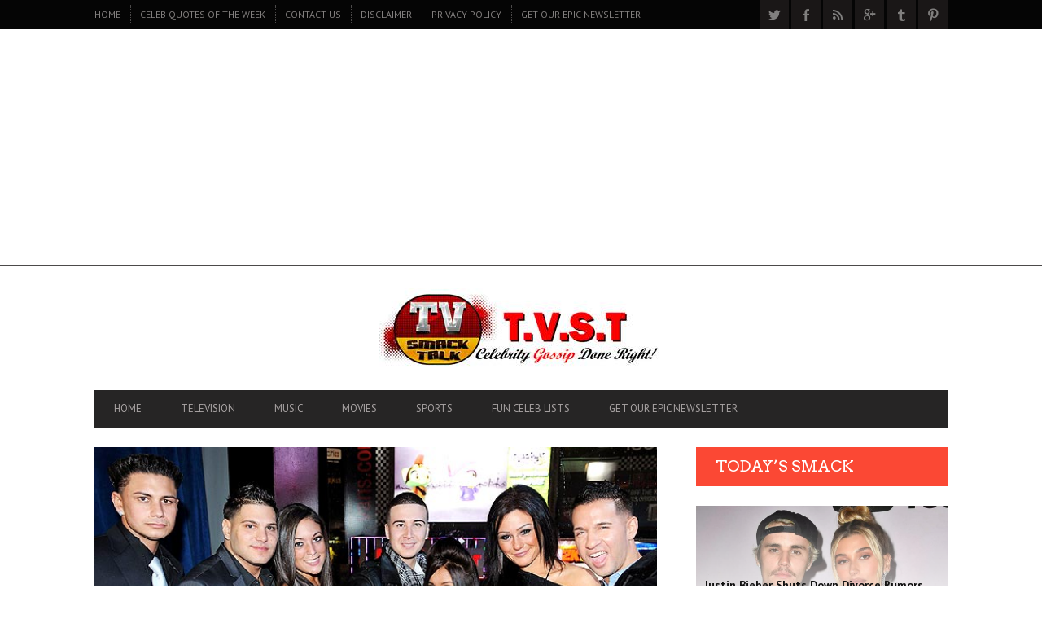

--- FILE ---
content_type: text/html; charset=UTF-8
request_url: https://tvsmacktalk.com/2012/07/04/revealed-jersey-shore-cast-members-must-sign-an-std-clause/
body_size: 33234
content:
<!DOCTYPE html>
<!--[if lt IE 7]> <html class="lt-ie9 lt-ie8 lt-ie7" lang="en-US"> <![endif]-->
<!--[if IE 7]>    <html class="lt-ie9 lt-ie8" lang="en-US"> <![endif]-->
<!--[if IE 8]>    <html class="lt-ie9" lang="en-US"> <![endif]-->
<!--[if gt IE 8]><!--> <html lang="en-US"> <!--<![endif]-->
<head>
<meta http-equiv="content-type" content="text/html; charset=UTF-8">
<meta charset="UTF-8">
<meta name="viewport" content="width=device-width, initial-scale=1">
<title>Revealed: Jersey Shore Cast Members Must Sign an &#8220;STD&#8221; Clause | T.V.S.T.</title>
<link rel="profile" href="https://gmpg.org/xfn/11">

<link rel="pingback" href="https://tvsmacktalk.com/xmlrpc.php">
<meta http-equiv="X-UA-Compatible" content="IE=edge,chrome=1">

<meta name="HandheldFriendly" content="True">
<meta name="apple-touch-fullscreen" content="yes" />
<meta name="MobileOptimized" content="320">
<link rel="pingback" href="https://tvsmacktalk.com/xmlrpc.php">

<script type='application/javascript'>console.log('PixelYourSite Free version 9.1.1');</script>
<link rel='dns-prefetch' href='//s7.addthis.com' />
<link rel='dns-prefetch' href='//fonts.googleapis.com' />
<link rel='dns-prefetch' href='//s.w.org' />
<link rel="alternate" type="application/rss+xml" title="T.V.S.T. &raquo; Feed" href="https://tvsmacktalk.com/feed/" />
<link rel="alternate" type="application/rss+xml" title="T.V.S.T. &raquo; Comments Feed" href="https://tvsmacktalk.com/comments/feed/" />
<link rel="alternate" type="application/rss+xml" title="T.V.S.T. &raquo; Revealed: Jersey Shore Cast Members Must Sign an &#8220;STD&#8221; Clause Comments Feed" href="https://tvsmacktalk.com/2012/07/04/revealed-jersey-shore-cast-members-must-sign-an-std-clause/feed/" />
		<script type="text/javascript">
			window._wpemojiSettings = {"baseUrl":"https:\/\/s.w.org\/images\/core\/emoji\/12.0.0-1\/72x72\/","ext":".png","svgUrl":"https:\/\/s.w.org\/images\/core\/emoji\/12.0.0-1\/svg\/","svgExt":".svg","source":{"concatemoji":"https:\/\/tvsmacktalk.com\/wp-includes\/js\/wp-emoji-release.min.js?ver=5.3.4"}};
			!function(e,a,t){var r,n,o,i,p=a.createElement("canvas"),s=p.getContext&&p.getContext("2d");function c(e,t){var a=String.fromCharCode;s.clearRect(0,0,p.width,p.height),s.fillText(a.apply(this,e),0,0);var r=p.toDataURL();return s.clearRect(0,0,p.width,p.height),s.fillText(a.apply(this,t),0,0),r===p.toDataURL()}function l(e){if(!s||!s.fillText)return!1;switch(s.textBaseline="top",s.font="600 32px Arial",e){case"flag":return!c([127987,65039,8205,9895,65039],[127987,65039,8203,9895,65039])&&(!c([55356,56826,55356,56819],[55356,56826,8203,55356,56819])&&!c([55356,57332,56128,56423,56128,56418,56128,56421,56128,56430,56128,56423,56128,56447],[55356,57332,8203,56128,56423,8203,56128,56418,8203,56128,56421,8203,56128,56430,8203,56128,56423,8203,56128,56447]));case"emoji":return!c([55357,56424,55356,57342,8205,55358,56605,8205,55357,56424,55356,57340],[55357,56424,55356,57342,8203,55358,56605,8203,55357,56424,55356,57340])}return!1}function d(e){var t=a.createElement("script");t.src=e,t.defer=t.type="text/javascript",a.getElementsByTagName("head")[0].appendChild(t)}for(i=Array("flag","emoji"),t.supports={everything:!0,everythingExceptFlag:!0},o=0;o<i.length;o++)t.supports[i[o]]=l(i[o]),t.supports.everything=t.supports.everything&&t.supports[i[o]],"flag"!==i[o]&&(t.supports.everythingExceptFlag=t.supports.everythingExceptFlag&&t.supports[i[o]]);t.supports.everythingExceptFlag=t.supports.everythingExceptFlag&&!t.supports.flag,t.DOMReady=!1,t.readyCallback=function(){t.DOMReady=!0},t.supports.everything||(n=function(){t.readyCallback()},a.addEventListener?(a.addEventListener("DOMContentLoaded",n,!1),e.addEventListener("load",n,!1)):(e.attachEvent("onload",n),a.attachEvent("onreadystatechange",function(){"complete"===a.readyState&&t.readyCallback()})),(r=t.source||{}).concatemoji?d(r.concatemoji):r.wpemoji&&r.twemoji&&(d(r.twemoji),d(r.wpemoji)))}(window,document,window._wpemojiSettings);
		</script>
		<style type="text/css">
img.wp-smiley,
img.emoji {
	display: inline !important;
	border: none !important;
	box-shadow: none !important;
	height: 1em !important;
	width: 1em !important;
	margin: 0 .07em !important;
	vertical-align: -0.1em !important;
	background: none !important;
	padding: 0 !important;
}
</style>
	<link rel='stylesheet' id='google-webfonts-css'  href='https://fonts.googleapis.com/css?family=Arvo%3A400%2C700%2C400italic%2C700italic%7CPT+Sans%3A400%2C700%2C400italic%2C700italic%7COpen+Sans%3A400%2C700&#038;ver=5.3.4' type='text/css' media='all' />
<link rel='stylesheet' id='wpgrade-main-style-css'  href='https://tvsmacktalk.com/wp-content/themes/bucket/style.css?ver=1.7.0' type='text/css' media='all' />
<style id='wpgrade-main-style-inline-css' type='text/css'>

                        .header-adsense {
	width: 100%; text-align: center; margin-top: 10px; margin-bottom: -10px;
}                    

</style>
<link rel='stylesheet' id='wp-block-library-css'  href='https://tvsmacktalk.com/wp-includes/css/dist/block-library/style.min.css?ver=5.3.4' type='text/css' media='all' />
<link rel='stylesheet' id='lptw-style-css'  href='https://tvsmacktalk.com/wp-content/plugins/advanced-recent-posts/lptw-recent-posts.css?ver=5.3.4' type='text/css' media='all' />
<link rel='stylesheet' id='pixlikes-plugin-styles-css'  href='https://tvsmacktalk.com/wp-content/plugins/pixlikes/css/public.css?ver=1.0.0' type='text/css' media='all' />
<style id='pixlikes-plugin-styles-inline-css' type='text/css'>
.animate i:after {-webkit-transition: all 1000ms;-moz-transition: all 1000ms;-o-transition: all 1000ms;transition: all 1000ms; }
</style>
<link rel='stylesheet' id='mc4wp-form-themes-css'  href='https://tvsmacktalk.com/wp-content/plugins/mailchimp-for-wp/assets/css/form-themes.css?ver=4.8.7' type='text/css' media='all' />
<script type='text/javascript' src='https://tvsmacktalk.com/wp-includes/js/jquery/jquery.js?ver=1.12.4-wp'></script>
<script type='text/javascript' src='https://tvsmacktalk.com/wp-includes/js/jquery/jquery-migrate.min.js?ver=1.4.1'></script>
<script type='text/javascript' src='https://tvsmacktalk.com/wp-content/plugins/pixelyoursite/dist/scripts/jquery.bind-first-0.2.3.min.js?ver=5.3.4'></script>
<script type='text/javascript' src='https://tvsmacktalk.com/wp-content/plugins/pixelyoursite/dist/scripts/js.cookie-2.1.3.min.js?ver=2.1.3'></script>
<script type='text/javascript'>
/* <![CDATA[ */
var pysOptions = {"staticEvents":{"facebook":{"init_event":[{"delay":0,"type":"static","name":"PageView","pixelIds":["1009860412481518"],"eventID":"8345a24a-7aab-4c3b-addd-3246b1268249","params":{"post_category":"GOSSIP & SMACK TALK","page_title":"Revealed: Jersey Shore Cast Members Must Sign an \"STD\" Clause","post_type":"post","post_id":11817,"plugin":"PixelYourSite","user_role":"guest","event_url":"tvsmacktalk.com\/2012\/07\/04\/revealed-jersey-shore-cast-members-must-sign-an-std-clause\/"},"e_id":"init_event","ids":[],"hasTimeWindow":false,"timeWindow":0,"woo_order":"","edd_order":""}]}},"dynamicEvents":[],"triggerEvents":[],"triggerEventTypes":[],"facebook":{"pixelIds":["1009860412481518"],"advancedMatching":[],"removeMetadata":false,"contentParams":{"post_type":"post","post_id":11817,"content_name":"Revealed: Jersey Shore Cast Members Must Sign an \"STD\" Clause","categories":"GOSSIP & SMACK TALK","tags":"Assumption, Cast Members, Diseases, Famed Journalist, Health Conditions, Jersey shore, Mtv, News Article, Participants, Producers, Rants, Real World, Reality TV, Seth Kaufman, Sicknesses, Std"},"commentEventEnabled":true,"wooVariableAsSimple":false,"downloadEnabled":true,"formEventEnabled":true,"ajaxForServerEvent":true,"serverApiEnabled":false,"wooCRSendFromServer":false},"debug":"","siteUrl":"https:\/\/tvsmacktalk.com","ajaxUrl":"https:\/\/tvsmacktalk.com\/wp-admin\/admin-ajax.php","enable_remove_download_url_param":"1","gdpr":{"ajax_enabled":false,"all_disabled_by_api":false,"facebook_disabled_by_api":false,"analytics_disabled_by_api":false,"google_ads_disabled_by_api":false,"pinterest_disabled_by_api":false,"bing_disabled_by_api":false,"facebook_prior_consent_enabled":false,"analytics_prior_consent_enabled":true,"google_ads_prior_consent_enabled":null,"pinterest_prior_consent_enabled":true,"bing_prior_consent_enabled":true,"cookiebot_integration_enabled":false,"cookiebot_facebook_consent_category":"marketing","cookiebot_analytics_consent_category":"statistics","cookiebot_google_ads_consent_category":null,"cookiebot_pinterest_consent_category":"marketing","cookiebot_bing_consent_category":"marketing","consent_magic_integration_enabled":false,"real_cookie_banner_integration_enabled":false,"cookie_notice_integration_enabled":false,"cookie_law_info_integration_enabled":false},"woo":{"enabled":false},"edd":{"enabled":false}};
/* ]]> */
</script>
<script type='text/javascript' src='https://tvsmacktalk.com/wp-content/plugins/pixelyoursite/dist/scripts/public.js?ver=9.1.1'></script>
<link rel='https://api.w.org/' href='https://tvsmacktalk.com/wp-json/' />
<link rel="EditURI" type="application/rsd+xml" title="RSD" href="https://tvsmacktalk.com/xmlrpc.php?rsd" />
<link rel="wlwmanifest" type="application/wlwmanifest+xml" href="https://tvsmacktalk.com/wp-includes/wlwmanifest.xml" /> 
<link rel='prev' title='Tom Cruise In &#8216;Jack Reacher&#8217; Trailer He&#8217;s a Certified Bad Ass and Does Not Look 50!' href='https://tvsmacktalk.com/2012/07/04/tom-cruise-in-jack-reacher-trailer-hes-a-certified-bad-ass-and-does-not-look-50/' />
<link rel='next' title='Forbes 2012 List of the Highest Paid Actors &#8211; We Breakdown the Top 5' href='https://tvsmacktalk.com/2012/07/04/forbes-2012-list-of-the-highest-paid-actors-we-breakdown-the-top-5/' />
<meta name="generator" content="WordPress 5.3.4" />
<link rel='shortlink' href='https://tvsmacktalk.com/?p=11817' />
<link rel="alternate" type="application/json+oembed" href="https://tvsmacktalk.com/wp-json/oembed/1.0/embed?url=https%3A%2F%2Ftvsmacktalk.com%2F2012%2F07%2F04%2Frevealed-jersey-shore-cast-members-must-sign-an-std-clause%2F" />
<link rel="alternate" type="text/xml+oembed" href="https://tvsmacktalk.com/wp-json/oembed/1.0/embed?url=https%3A%2F%2Ftvsmacktalk.com%2F2012%2F07%2F04%2Frevealed-jersey-shore-cast-members-must-sign-an-std-clause%2F&#038;format=xml" />
<link rel='icon' href="https://tvsmacktalk.com/wp-content/uploads/2014/12/babylogo.jpg" >
<meta name="msapplication-TileColor" content="#f01d4f">
<meta name="msapplication-TileImage" content="https://tvsmacktalk.com/wp-content/uploads/2016/01/small-mobile-logo-iii.jpg" >
<meta name="description" content="It was revealed today to the Daily News that the cast of the Jersey Shore has to sign what is..."/>
<link rel="canonical" href="https://tvsmacktalk.com/2012/07/04/revealed-jersey-shore-cast-members-must-sign-an-std-clause/" />
<!-- facebook open graph stuff -->

<meta property="og:site_name" content="T.V.S.T."/>
<meta property="og:url" content="https://tvsmacktalk.com/2012/07/04/revealed-jersey-shore-cast-members-must-sign-an-std-clause/"/>
<meta property="og:title" content="Revealed: Jersey Shore Cast Members Must Sign an &#8220;STD&#8221; Clause | T.V.S.T." />
<meta property="og:type" content="article"/>
<meta property="og:description" content="It was revealed today to the Daily News that the cast of the Jersey Shore has to sign what is..." />
<meta property="article:published_time" content="2012-07-4">
<meta property="article:section" content="Gossip &amp; smack talk">
<meta property="article:tag" content="Assumption">
<meta property="article:tag" content="Cast Members">
<meta property="article:tag" content="Diseases">
<meta property="article:tag" content="Famed Journalist">
<meta property="article:tag" content="Health Conditions">
<meta property="article:tag" content="Jersey shore">
<meta property="article:tag" content="Mtv">
<meta property="article:tag" content="News Article">
<meta property="article:tag" content="Participants">
<meta property="article:tag" content="Producers">
<meta property="article:tag" content="Rants">
<meta property="article:tag" content="Real World">
<meta property="article:tag" content="Reality TV">
<meta property="article:tag" content="Seth Kaufman">
<meta property="article:tag" content="Sicknesses">
<meta property="article:tag" content="Std">
<meta property="og:image" content="https://tvsmacktalk.com/wp-content/uploads/2012/07/Jersey-Shore-Cast.jpg"/>
<!-- end facebook open graph --><!-- google +1 tags -->
<meta itemprop="name" content="Revealed: Jersey Shore Cast Members Must Sign an &#8220;STD&#8221; Clause">
<meta itemprop="description" content="It was revealed today to the Daily News that the cast of the Jersey Shore has to sign what is...">
<meta itemprop="image" content="https://tvsmacktalk.com/wp-content/uploads/2012/07/Jersey-Shore-Cast.jpg">

<!-- end google +1 tags --><!-- twitter card tags -->
<meta name="twitter:card" content="summary">
<meta name="twitter:url" content="https://tvsmacktalk.com/2012/07/04/revealed-jersey-shore-cast-members-must-sign-an-std-clause/" >
<meta name="twitter:site" content="@CosmoTVSmack"/>
<meta name="twitter:domain" content="tvsmacktalk.com">
<meta name="twitter:title" content="Revealed: Jersey Shore Cast Members Must Sign an &#8220;STD&#8221; Clause">
<meta name="twitter:description" content="It was revealed today to the Daily News that the cast of the Jersey Shore has to sign what is...">
<meta name="twitter:image:src" content="https://tvsmacktalk.com/wp-content/uploads/2012/07/Jersey-Shore-Cast.jpg">
<!-- end twitter card tags -->
      <meta name="onesignal" content="wordpress-plugin"/>
            <script>

      window.OneSignal = window.OneSignal || [];

      OneSignal.push( function() {
        OneSignal.SERVICE_WORKER_UPDATER_PATH = 'OneSignalSDKUpdaterWorker.js';
                      OneSignal.SERVICE_WORKER_PATH = 'OneSignalSDKWorker.js';
                      OneSignal.SERVICE_WORKER_PARAM = { scope: '/wp-content/plugins/onesignal-free-web-push-notifications/sdk_files/push/onesignal/' };
        OneSignal.setDefaultNotificationUrl("https://tvsmacktalk.com");
        var oneSignal_options = {};
        window._oneSignalInitOptions = oneSignal_options;

        oneSignal_options['wordpress'] = true;
oneSignal_options['appId'] = '';
oneSignal_options['allowLocalhostAsSecureOrigin'] = true;
oneSignal_options['httpPermissionRequest'] = { };
oneSignal_options['httpPermissionRequest']['enable'] = true;
oneSignal_options['welcomeNotification'] = { };
oneSignal_options['welcomeNotification']['title'] = "";
oneSignal_options['welcomeNotification']['message'] = "";
oneSignal_options['path'] = "https://tvsmacktalk.com/wp-content/plugins/onesignal-free-web-push-notifications/sdk_files/";
oneSignal_options['promptOptions'] = { };
oneSignal_options['notifyButton'] = { };
oneSignal_options['notifyButton']['enable'] = true;
oneSignal_options['notifyButton']['position'] = 'bottom-right';
oneSignal_options['notifyButton']['theme'] = 'default';
oneSignal_options['notifyButton']['size'] = 'medium';
oneSignal_options['notifyButton']['showCredit'] = true;
oneSignal_options['notifyButton']['text'] = {};
                OneSignal.init(window._oneSignalInitOptions);
                      });

      function documentInitOneSignal() {
        var oneSignal_elements = document.getElementsByClassName("OneSignal-prompt");

        var oneSignalLinkClickHandler = function(event) { OneSignal.push(['registerForPushNotifications']); event.preventDefault(); };        for(var i = 0; i < oneSignal_elements.length; i++)
          oneSignal_elements[i].addEventListener('click', oneSignalLinkClickHandler, false);
      }

      if (document.readyState === 'complete') {
           documentInitOneSignal();
      }
      else {
           window.addEventListener("load", function(event){
               documentInitOneSignal();
          });
      }
    </script>
<style type="text/css" id="custom-background-css">
body.custom-background { background-color: #ffffff; }
</style>
	<meta name="viewport" content="width=device-width, initial-scale=1">


<script>
  (function(i,s,o,g,r,a,m){i['GoogleAnalyticsObject']=r;i[r]=i[r]||function(){
  (i[r].q=i[r].q||[]).push(arguments)},i[r].l=1*new Date();a=s.createElement(o),
  m=s.getElementsByTagName(o)[0];a.async=1;a.src=g;m.parentNode.insertBefore(a,m)
  })(window,document,'script','https://www.google-analytics.com/analytics.js','ga');

  ga('create', 'UA-17659253-9', 'auto');
  ga('send', 'pageview');

</script>

<!-- Start Alexa Certify Javascript -->
<script type="text/javascript">
_atrk_opts = { atrk_acct:"nRL5g1a0Or00UN", domain:"tvsmacktalk.com",dynamic: true};
(function() { var as = document.createElement('script'); as.type = 'text/javascript'; as.async = true; as.src = "https://d31qbv1cthcecs.cloudfront.net/atrk.js"; var s = document.getElementsByTagName('script')[0];s.parentNode.insertBefore(as, s); })();
</script>
<noscript><img src="https://d5nxst8fruw4z.cloudfront.net/atrk.gif?account=nRL5g1a0Or00UN" style="display:none" height="1" width="1" alt="" /></noscript>
<!-- End Alexa Certify Javascript -->

<script async src="https://pagead2.googlesyndication.com/pagead/js/adsbygoogle.js?client=ca-pub-0900347551493473"
     crossorigin="anonymous"></script>

<script language=”JavaScript” src=”http://www.dsg.com/jerseyreport/widget.js”></script>
</head>
<body class="post-template-default single single-post postid-11817 single-format-standard custom-background" itemscope itemtype="http://schema.org/WebPage">
    <div class="pace">
        <div class="pace-activity"></div>
    </div>
    <div id="page">
        <nav class="navigation  navigation--mobile  overthrow">
            <h2 class="accessibility">Primary Mobile Navigation</h2>
            <div class="search-form  push-half--top  push--bottom  soft--bottom">
                <form class="form-search" method="get" action="https://tvsmacktalk.com/" role="search">
    <input class="search-query" type="text" name="s" id="s" placeholder="Search..." autocomplete="off" value="" /><!--
    --><button class="btn search-submit" id="searchsubmit"><i class="icon-search"></i></button>
</form>            </div>
            <ul id="menu-header-menu-2" class="nav  nav--main"><li id="menu-item-29535" class="menu-item menu-item-type-post_type menu-item-object-page menu-item-home menu-item-29535"><a href="https://tvsmacktalk.com/">Home</a></li>
<li id="menu-item-29471" class="menu-item menu-item-type-taxonomy menu-item-object-category menu-item-29471"><a href="https://tvsmacktalk.com/category/television/">TELEVISION</a></li>
<li id="menu-item-29473" class="menu-item menu-item-type-taxonomy menu-item-object-category menu-item-29473"><a href="https://tvsmacktalk.com/category/music/">MUSIC</a></li>
<li id="menu-item-29474" class="menu-item menu-item-type-taxonomy menu-item-object-category menu-item-29474"><a href="https://tvsmacktalk.com/category/movies/">MOVIES</a></li>
<li id="menu-item-29475" class="menu-item menu-item-type-taxonomy menu-item-object-category menu-item-29475"><a href="https://tvsmacktalk.com/category/sports/">SPORTS</a></li>
<li id="menu-item-29916" class="menu-item menu-item-type-taxonomy menu-item-object-category menu-item-29916"><a href="https://tvsmacktalk.com/category/tvst-list-posts/">FUN CELEB LISTS</a></li>
<li id="menu-item-41374" class="menu-item menu-item-type-post_type menu-item-object-page menu-item-41374"><a href="https://tvsmacktalk.com/2647-2/">GET OUR EPIC NEWSLETTER</a></li>
</ul><hr class="separator  separator--mobile-nav" /><ul id="menu-smack-1" class="nav  nav--stacked"><li id="nav--top__item-70" class="nav__item depth-0 menu-item menu-item-type-custom menu-item-object-custom"><a href="http://www.tvsmacktalk.com/" class="menu-link main-menu-link">Home</a></li><li id="nav--top__item-22129" class="nav__item depth-0 menu-item menu-item-type-taxonomy menu-item-object-category"><a href="https://tvsmacktalk.com/category/celeb-quotes-of-the-week/" class="menu-link main-menu-link">CELEB QUOTES OF THE WEEK</a></li><li id="nav--top__item-17563" class="nav__item depth-0 menu-item menu-item-type-custom menu-item-object-custom"><a href="http://www.tvsmacktalk.com/contact-us/" class="menu-link main-menu-link">CONTACT US</a></li><li id="nav--top__item-17562" class="nav__item depth-0 menu-item menu-item-type-custom menu-item-object-custom"><a href="http://www.tvsmacktalk.com/disclaimer/" class="menu-link main-menu-link">DISCLAIMER</a></li><li id="nav--top__item-17556" class="nav__item depth-0 menu-item menu-item-type-custom menu-item-object-custom"><a href="http://www.tvsmacktalk.com/privacy-policy/" class="menu-link main-menu-link">PRIVACY POLICY</a></li><li id="nav--top__item-41373" class="nav__item depth-0 menu-item menu-item-type-post_type menu-item-object-page"><a href="https://tvsmacktalk.com/2647-2/" class="menu-link main-menu-link">GET OUR EPIC NEWSLETTER</a></li></ul>        </nav>
        <div class="wrapper">
            <header class="header header--type3">

    <nav class="navigation  navigation--top">

        <div class="container">
            <h2 class="accessibility">Secondary Navigation</h2>
            
            <div class="grid">
                <div class="grid__item one-half">
                    <ul id="menu-smack-2" class="nav  nav--top  nav--top-left  nav--block"><li id="nav--top__item-70" class="nav__item depth-0 menu-item menu-item-type-custom menu-item-object-custom"><a href="http://www.tvsmacktalk.com/" class="menu-link main-menu-link">Home</a></li><li id="nav--top__item-22129" class="nav__item depth-0 menu-item menu-item-type-taxonomy menu-item-object-category"><a href="https://tvsmacktalk.com/category/celeb-quotes-of-the-week/" class="menu-link main-menu-link">CELEB QUOTES OF THE WEEK</a></li><li id="nav--top__item-17563" class="nav__item depth-0 menu-item menu-item-type-custom menu-item-object-custom"><a href="http://www.tvsmacktalk.com/contact-us/" class="menu-link main-menu-link">CONTACT US</a></li><li id="nav--top__item-17562" class="nav__item depth-0 menu-item menu-item-type-custom menu-item-object-custom"><a href="http://www.tvsmacktalk.com/disclaimer/" class="menu-link main-menu-link">DISCLAIMER</a></li><li id="nav--top__item-17556" class="nav__item depth-0 menu-item menu-item-type-custom menu-item-object-custom"><a href="http://www.tvsmacktalk.com/privacy-policy/" class="menu-link main-menu-link">PRIVACY POLICY</a></li><li id="nav--top__item-41373" class="nav__item depth-0 menu-item menu-item-type-post_type menu-item-object-page"><a href="https://tvsmacktalk.com/2647-2/" class="menu-link main-menu-link">GET OUR EPIC NEWSLETTER</a></li></ul>                </div><!--
             --><div class="grid__item one-half text--right">
                    <ul class="header-bar header-bar--top nav flush--bottom"><!--
                     --><li></li><!--
                     --><li>			<li>
				<a class="social-icon-link" href="https://twitter.com/CosmoTVSmack" target="_blank">
					<i class="pixcode  pixcode--icon  icon-e-twitter square"></i>
				</a>
			</li>
					<li>
				<a class="social-icon-link" href="https://www.facebook.com/pages/TV-Smack-Talk/211071572247438" target="_blank">
					<i class="pixcode  pixcode--icon  icon-e-facebook square"></i>
				</a>
			</li>
					<li>
				<a class="social-icon-link" href="tvsmackalk.com/rss" target="_blank">
					<i class="pixcode  pixcode--icon  icon-e-rss square"></i>
				</a>
			</li>
					<li>
				<a class="social-icon-link" href="https://plus.google.com/b/116922262893409453012/+Tvsmacktalk/" target="_blank">
					<i class="pixcode  pixcode--icon  icon-e-gplus square"></i>
				</a>
			</li>
					<li>
				<a class="social-icon-link" href="https://tvsmacktalk.tumblr.com/" target="_blank">
					<i class="pixcode  pixcode--icon  icon-e-tumblr square"></i>
				</a>
			</li>
					<li>
				<a class="social-icon-link" href="https://www.pinterest.com/celebphotos/" target="_blank">
					<i class="pixcode  pixcode--icon  icon-e-pinterest square"></i>
				</a>
			</li>
		</li><!--
                                         --></ul>
                </div>
            </div>
        </div>

    </nav>

    <div class="container">

        <div class="site-header flexbox">
            <div class="site-header__branding  flexbox__item  one-whole">
                    <a class="site-logo  site-logo--image    site-logo--image-2x" href="https://tvsmacktalk.com" title="T.V.S.T.">
                <img src="https://tvsmacktalk.com/wp-content/uploads/2016/03/logoii-banner.jpg" data-logo2x="https://tvsmacktalk.com/wp-content/uploads/2016/03/small-mobile-logo-iii.jpg" rel="logo" alt="T.V.S.T."/>
    </a>

            </div>

        </div>
        
        <div class="site-navigation__trigger js-nav-trigger"><span class="nav-icon"></span></div>                

        <hr class="nav-top-separator separator separator--subsection flush--bottom" />
		
        <nav class="navigation  navigation--main  js-navigation--main">
            <h2 class="accessibility">Primary Navigation</h2>
            <div class="nav--main__wrapper  js-sticky">
                <ul id="menu-header-menu-3" class="nav  nav--main  js-nav--main">
<li id="nav--top__item-29535" class="nav__item depth-0 menu-item menu-item-type-post_type menu-item-object-page menu-item-home hidden"><a href="https://tvsmacktalk.com/" class="menu-link main-menu-link">Home</a></li>
<li id="nav--top__item-29471" class="nav__item depth-0 menu-item menu-item-type-taxonomy menu-item-object-category hidden">
<a href="https://tvsmacktalk.com/category/television/" class="menu-link main-menu-link">TELEVISION</a><div class="sub-menu--mega"><div class="sub-menu__grid  grid  grid--thin">
<div class="sub-menu__grid__item  grid__item  two-fifths"><div class="pixslider js-pixslider" data-imagealign="center" data-imagescale="fill" data-arrows data-autoscalesliderwidth="410" data-autoscalesliderheight="280">
<article class="featured-area__article  article--big"><a href="https://tvsmacktalk.com/2016/11/27/thats-a-wrap-black-ink-crews-caesar-and-dutchess-have-officially-broken-up-we-also-found-out-caesars-net-worth-wow-receipts-inside/" class="image-wrap"><div class="rsImg">https://tvsmacktalk.com/wp-content/uploads/2016/11/dutchess-ceasar-335x256.jpg</div>
<div class="article__title"><h3 class="hN">THAT’S A WRAP!  Black Ink Crew’s Ceaser  and Dutchess have officially Broken Up!  We Also Found Out Caesar’s Net Worth!  Wow! (Receipts Inside)</h3></div></a></article><article class="featured-area__article  article--big"><a href="https://tvsmacktalk.com/2016/11/10/oops-t-i-slips-up-in-an-instagram-post-and-confirms-he-and-tiny-are-living-separate-lives/" class="image-wrap"><div class="rsImg">https://tvsmacktalk.com/wp-content/uploads/2016/11/titiny_tiptiny-335x256.jpg</div>
<div class="article__title"><h3 class="hN">Oops!? T.I. Slips Up in an Instagram Post and Confirms He and TINY are Living Separate Lives</h3></div></a></article><article class="featured-area__article  article--big"><a href="https://tvsmacktalk.com/2016/09/17/arrogant-s-o-b-nick-gordon-found-responsible-for-wrongful-death-of-bobbi-kristina-not-because-of-facts-but-dr-phil-and-his-attitude/" class="image-wrap"><div class="rsImg">https://tvsmacktalk.com/wp-content/uploads/2016/04/nick-gordon-28apr2016-335x256.jpg</div>
<div class="article__title"><h3 class="hN">Arrogant S.O.B.  Nick Gordon Found Responsible for Wrongful Death of Bobbi Kristina, not Because of Facts but Dr. Phil and His Attitude.</h3></div></a></article><article class="featured-area__article  article--big"><a href="https://tvsmacktalk.com/2016/09/07/you-cant-afford-this-zendaya-gets-her-wallet-thrown-back-at-her-at-a-vons-grocery-store-and-snap-chats-her-experience-video/" class="image-wrap"><div class="rsImg">https://tvsmacktalk.com/wp-content/uploads/2016/09/a7wobiyjqjotcdksfxwi-335x256.jpg</div>
<div class="article__title"><h3 class="hN">You Can’t Afford This – Zendaya Gets Her Wallet Thrown Back At Her At A Vons Grocery Store and Snap Chats Her Experience! (Video)</h3></div></a></article><article class="featured-area__article  article--big"><a href="https://tvsmacktalk.com/2016/07/06/get-over-it-khloe-kardashian-and-trey-songz-are-seeing-each-other-and-social-media-is-not-happy-receipts-and-tweets/" class="image-wrap"><div class="rsImg">https://tvsmacktalk.com/wp-content/uploads/2016/07/khloe-kardashian-and-trey-songz-335x256.jpg</div>
<div class="article__title"><h3 class="hN">GET OVER IT.  Khloe Kardashian And Trey Songz Are “Seeing” Each Other and Social Media is Not Happy (Receipts and Tweets)</h3></div></a></article><article class="featured-area__article  article--big"><a href="https://tvsmacktalk.com/2016/06/03/watch-the-interview-that-tamar-had-with-steve-harvey-that-landed-her-a-deal-for-her-own-show-video/" class="image-wrap"><div class="rsImg">https://tvsmacktalk.com/wp-content/uploads/2016/06/img_9848-1-335x256.jpg</div>
<div class="article__title"><h3 class="hN">WATCH: The Interview that Tamar Had with Steve Harvey That Landed Her A Deal For Her Own Show (VIDEO)</h3></div></a></article><article class="featured-area__article  article--big"><a href="https://tvsmacktalk.com/2016/04/29/a-still-shady-nick-gordon-reveals-more-details-about-life-with-bobbi-kristina-multiple-pregnancies-and-the-night-she-died-video/" class="image-wrap"><div class="rsImg">https://tvsmacktalk.com/wp-content/uploads/2016/04/nick-gordon-dr-phil-interview-1-335x256.jpg</div>
<div class="article__title"><h3 class="hN">A Still Shady Nick Gordon Reveals More Details About Life with Bobbi Kristina, Multiple Pregnancies and The Night She Died (Video)</h3></div></a></article><article class="featured-area__article  article--big"><a href="https://tvsmacktalk.com/2016/03/22/incredible-feel-good-moment-watch-as-ellen-tells-terminally-ill-comic-quincy-jones-that-she-got-him-an-hbo-special-video/" class="image-wrap"><div class="rsImg">https://tvsmacktalk.com/wp-content/uploads/2016/03/v29a0840r_1-h2016-22mar2016-335x256.jpg</div>
<div class="article__title"><h3 class="hN">Incredible Feel Good Moment: Watch As Ellen Tells Terminally Ill Comic Quincy Jones That She Got Him an HBO Special.  (Video)</h3></div></a></article><article class="featured-area__article  article--big"><a href="https://tvsmacktalk.com/2016/02/29/wait-how-much-kendall-jenner-and-gigi-hadid-are-killing-it-on-instagram-we-have-the-per-post-details-2/" class="image-wrap"><div class="rsImg">https://tvsmacktalk.com/wp-content/uploads/2015/12/kendall-jenner-gigi-hadid-karlie-kloss-michael-kors-show-rex__large-335x256.jpg</div>
<div class="article__title"><h3 class="hN">Wait!  How much? Kendall Jenner and Gigi Hadid Are Killing It on Instagram.  We Have the Per Post Details!</h3></div></a></article><article class="featured-area__article  article--big"><a href="https://tvsmacktalk.com/2015/09/05/5-reasons-you-should-be-watching-the-rocks-new-hbo-show-ballers/" class="image-wrap"><div class="rsImg">https://tvsmacktalk.com/wp-content/uploads/2015/07/ep03-ss01-1920-12jul2015-335x256.jpg</div>
<div class="article__title"><h3 class="hN">Denzel Washington’s Son &amp; the 5 Other Reasons You Should Have Been Watching ‘The Rock’s’ New HBO Show “Ballers”.</h3></div></a></article><article class="featured-area__article  article--big"><a href="https://tvsmacktalk.com/2015/08/16/kiss-my-beep-rosie-perez-storms-off-the-view-after-producers-forced-her-to-apologize-to-kelly-osbourne-she-vows-to-never-return/" class="image-wrap"><div class="rsImg">https://tvsmacktalk.com/wp-content/uploads/2015/08/kelly-osbourne-and-rosie-perez-clash-on-the-view-70611346-orig-640x360-335x256.png</div>
<div class="article__title"><h3 class="hN">‘KISS MY ‘BEEP’”! Rosie Perez Storms Off The View After Producers Forced Her to Apologize to Kelly Osbourne.  She Vows To Never Return!</h3></div></a></article><article class="featured-area__article  article--big"><a href="https://tvsmacktalk.com/2015/08/15/y-u-so-mad-ariana-grande-fans-want-wendy-williams-cancelled-we-got-the-ratings-numbers-and-wendy-aint-going-no-where/" class="image-wrap"><div class="rsImg">https://tvsmacktalk.com/wp-content/uploads/2015/08/ef76fce42c760d5959ec2b07176783a2-15aug2015-335x256.jpg</div>
<div class="article__title"><h3 class="hN">Y U SO MAD? Ariana Grande Fans Want Wendy Williams Cancelled, We Got the Ratings Numbers and Wendy Ain’t Going No Where!</h3></div></a></article><article class="featured-area__article  article--big"><a href="https://tvsmacktalk.com/2015/08/12/is-the-deadliest-catch-cursed-tony-lara-dead-at-50-the-2nd-captain-and-4th-member-of-the-show-to-die/" class="image-wrap"><div class="rsImg">https://tvsmacktalk.com/wp-content/uploads/2015/08/tony_lara_635x250_1439252316-12aug2015-335x250.jpg</div>
<div class="article__title"><h3 class="hN">IS ‘THE DEADLIEST CATCH’ CURSED? Tony Lara Dead at 50.  The 2nd Captain and 4th Member of the Show to Die</h3></div></a></article><article class="featured-area__article  article--big"><a href="https://tvsmacktalk.com/2015/08/02/say-bye-bye-the-fbi-just-subpoenaed-jared-fogles-text-messages-and-you-will-be-shocked-at-what-they-reveal/" class="image-wrap"><div class="rsImg">https://tvsmacktalk.com/wp-content/uploads/2015/08/066720-f2ba18b0-24e7-11e5-b9c8-881f1ce24d70-335x256.jpg</div>
<div class="article__title"><h3 class="hN">SAY BYE-BYE! The FBI Just Subpoenaed Jared Fogle’s Text Messages and You Will Be Shocked At What They Reveal.</h3></div></a></article><article class="featured-area__article  article--big"><a href="https://tvsmacktalk.com/2015/07/23/fox-drops-empire-season-2-trailer-and-fans-go-wild-im-not-impressed-trailer/" class="image-wrap"><div class="rsImg">https://tvsmacktalk.com/wp-content/uploads/2015/07/screen-shot-2015-07-22-at-3.27.31-pm_nrwmhs-335x256.png</div>
<div class="article__title"><h3 class="hN">Fox Drops “Empire” Season 2 Trailer and Fans Go Wild; I’m Not Impressed (Trailer)</h3></div></a></article><article class="featured-area__article  article--big"><a href="https://tvsmacktalk.com/2015/07/23/hospitalized-nick-cannon-shares-selfie-from-hospital-bed-as-he-continues-to-push-his-body-to-its-limits/" class="image-wrap"><div class="rsImg">https://tvsmacktalk.com/wp-content/uploads/2015/07/nick-cannon-23july2015-335x256.jpg</div>
<div class="article__title"><h3 class="hN">HOSPITALIZED: Nick Cannon Shares Selfie From Hospital Bed As He Continues to Push His Body to Its Limits.</h3></div></a></article><article class="featured-area__article  article--big"><a href="https://tvsmacktalk.com/2015/07/16/was-whoopi-goldberg-forced-to-reverse-position-on-bill-cosby-to-keep-her-job-at-the-view-yes-video/" class="image-wrap"><div class="rsImg">https://tvsmacktalk.com/wp-content/uploads/2015/07/whoopigoldbergdanabramstheview-16jul2015-335x256.jpg</div>
<div class="article__title"><h3 class="hN">Was Whoopi Goldberg Forced to Reverse Position on Bill Cosby to Keep Her Job at The View? (Video)</h3></div></a></article><article class="featured-area__article  article--big"><a href="https://tvsmacktalk.com/2015/07/16/nicolle-wallace-fired-the-view-continues-to-clean-house-an-upset-wallace-misses-shows-wednesday-taping/" class="image-wrap"><div class="rsImg">https://tvsmacktalk.com/wp-content/uploads/2015/07/nicole-wallace-fired-from-the-view-16jul2015-335x256.jpg</div>
<div class="article__title"><h3 class="hN">Nicolle Wallace FIRED! The View Continues To Clean House. An Upset Wallace Misses Wednesday’s Taping of The Show</h3></div></a></article><article class="featured-area__article  article--big"><a href="https://tvsmacktalk.com/2015/07/09/omg-tyler-perrys-house-is-simply-amazing-28-jaw-dropping-pics/" class="image-wrap"><div class="article__title"><h3 class="hN">OMG! Tyler Perry’s House is Simply Amazing.  (28 Jaw dropping Pics)</h3></div></a></article><article class="featured-area__article  article--big"><a href="https://tvsmacktalk.com/2015/07/08/the-view-rosie-perez-is-officially-done-we-found-out-why/" class="image-wrap"><div class="rsImg">https://tvsmacktalk.com/wp-content/uploads/2015/07/476606376-335x256.jpg</div>
<div class="article__title"><h3 class="hN">The View: Rosie Perez is Officially Done.  We found out Why</h3></div></a></article><article class="featured-area__article  article--big"><a href="https://tvsmacktalk.com/2015/07/08/youre-fired-subway-suspends-relationship-with-jared-fogle-after-fbi-raids-his-indianapolis-home/" class="image-wrap"><div class="rsImg">https://tvsmacktalk.com/wp-content/uploads/2015/07/subway-is-suspending-its-relationship-with-spokesman-jared-fogle-after-fbi-raid-335x256.jpg</div>
<div class="article__title"><h3 class="hN">You’re Fired: Subway Suspends Relationship With Jared Fogle After FBI Raids His Indianapolis Home.</h3></div></a></article><article class="featured-area__article  article--big"><a href="https://tvsmacktalk.com/2015/07/02/revealed-desperate-text-messages-from-bobbi-kristina-just-hours-before-she-died-pleading-for-help/" class="image-wrap"><div class="rsImg">https://tvsmacktalk.com/wp-content/uploads/2015/07/bobbi-kristina-texts-550x264-02jul2015-335x256.jpg</div>
<div class="article__title"><h3 class="hN">REVEALED: Desperate Text Messages From Bobbi Kristina Just Hours Before She was Found Passed Out Pleading For Help</h3></div></a></article><article class="featured-area__article  article--big"><a href="https://tvsmacktalk.com/2015/07/02/fml-kylie-jenner-shares-photos-of-her-new-amazing-2-7-million-house-on-moving-day-13-tyga-approved-pics-inside/" class="image-wrap"><div class="rsImg">https://tvsmacktalk.com/wp-content/uploads/2015/07/main-kylie-jenner-335x256.jpg</div>
<div class="article__title"><h3 class="hN">FML! Kylie Jenner Shares Photos of her New Amazing $2.7 Million House on Moving Day! (13 Tyga Approved Pics Inside)</h3></div></a></article><article class="featured-area__article  article--big"><a href="https://tvsmacktalk.com/2015/06/27/watch-joe-morton-channels-his-eli-pope-character-from-scandal-and-goes-after-the-confederate-flag-video/" class="image-wrap"><div class="rsImg">https://tvsmacktalk.com/wp-content/uploads/2015/06/1200.2x1-335x256.jpg</div>
<div class="article__title"><h3 class="hN">WATCH: Joe Morton Channels his Eli Pope Character From Scandal and Goes After the Confederate Flag.  (Video)</h3></div></a></article><article class="featured-area__article  article--big"><a href="https://tvsmacktalk.com/2015/06/13/saved-by-the-bells-lark-voorhies-secretly-marries-a-man-she-met-online-later-finds-out-he-has-a-warrant-for-his-arrest/" class="image-wrap"><div class="rsImg">https://tvsmacktalk.com/wp-content/uploads/2015/06/640_lark_voorhies_jimmy_green_456998420-335x256.jpg</div>
<div class="article__title"><h3 class="hN">‘Saved by the Bell’s’ Lark Voorhies Secretly Marries A Man She Met Online; Later Finds Out He Has a Warrant for His Arrest</h3></div></a></article><article class="featured-area__article  article--big"><a href="https://tvsmacktalk.com/2015/06/11/bob-costas-doesnt-agree-with-espns-decision-to-give-courage-award-to-caitlyn-jenner-audio/" class="image-wrap"><div class="rsImg">https://tvsmacktalk.com/wp-content/uploads/2015/06/ob-335x256.jpg</div>
<div class="article__title"><h3 class="hN">Bob Costas Doesn’t Agree With ESPN’s Decision To Give Courage Award To Caitlyn Jenner (AUDIO)</h3></div></a></article><article class="featured-area__article  article--big"><a href="https://tvsmacktalk.com/2015/06/10/revealed-the-reason-why-you-will-never-see-jerry-seinfeld-perform-at-a-college-campus/" class="image-wrap"><div class="rsImg">https://tvsmacktalk.com/wp-content/uploads/2015/06/0003588-seinfeld_1380x560-10jun2015-335x256.jpg</div>
<div class="article__title"><h3 class="hN">REVEALED: The Reason Why You will Never See Jerry Seinfeld Perform at a College Campus.</h3></div></a></article><article class="featured-area__article  article--big"><a href="https://tvsmacktalk.com/2015/06/08/kim-richards-homeless-and-back-in-rehab/" class="image-wrap"><div class="rsImg">https://tvsmacktalk.com/wp-content/uploads/2015/06/kim-richards-solo-reuters-1-335x256.jpg</div>
<div class="article__title"><h3 class="hN">Kim Richards ‘Homeless’ and Back in Rehab</h3></div></a></article><article class="featured-area__article  article--big"><a href="https://tvsmacktalk.com/2015/06/07/the-voice-contestant-28-year-old-anthony-riley-found-dead/" class="image-wrap"><div class="rsImg">https://tvsmacktalk.com/wp-content/uploads/2015/06/anthony-riley-dead-at-age-28-335x256.jpg</div>
<div class="article__title"><h3 class="hN">The Voice Contestant, 28 Year Old Anthony Riley Found Dead.</h3></div></a></article><article class="featured-area__article  article--big"><a href="https://tvsmacktalk.com/2015/06/07/for-real-boris-kodjoe-is-getting-his-own-daytime-talk-show-promo-video/" class="image-wrap"><div class="rsImg">https://tvsmacktalk.com/wp-content/uploads/2015/06/boris-kodjoe-335x256.jpg</div>
<div class="article__title"><h3 class="hN">For Real? Boris Kodjoe is Getting his Own Daytime Talk Show (Promo Video)</h3></div></a></article><article class="featured-area__article  article--big"><a href="https://tvsmacktalk.com/2015/06/03/jon-stewart-on-caitlyn-jenner-reveals-obvious-shocking-double-standard-for-women-in-media-video/" class="image-wrap"><div class="rsImg">https://tvsmacktalk.com/wp-content/uploads/2015/06/screen_shot_2015-06-02_at_8.14.54_pm-03jun2015-335x256.jpg</div>
<div class="article__title"><h3 class="hN">Jon Stewart on Caitlyn Jenner: Reveals Obvious Shocking Double Standard For Women In Media (Video)</h3></div></a></article><article class="featured-area__article  article--big"><a href="https://tvsmacktalk.com/2015/05/29/watch-michelle-and-jim-bob-duggar-are-spoofed-in-hilarious-funny-or-die-clip-video/" class="image-wrap"><div class="rsImg">https://tvsmacktalk.com/wp-content/uploads/2015/05/funny-or-die-duggars-335x256.png</div>
<div class="article__title"><h3 class="hN">Watch: Michelle and Jim Bob Duggar Are Spoofed in Hilarious Funny or Die Clip (Video)</h3></div></a></article><article class="featured-area__article  article--big"><a href="https://tvsmacktalk.com/2015/05/24/duggar-update-josh-duggar-apologizes-his-police-records-are-destroyed-and-mike-huckabee-is-all-team-josh/" class="image-wrap"><div class="rsImg">https://tvsmacktalk.com/wp-content/uploads/2015/05/josh-duggar_0-335x256.jpg</div>
<div class="article__title"><h3 class="hN">Duggar Update: Josh Duggar Apologizes, His Police Records are Destroyed and Mike Huckabee is ALL Team Josh!</h3></div></a></article><article class="featured-area__article  article--big"><a href="https://tvsmacktalk.com/2015/05/24/62-year-old-sharon-osbourne-collapses-in-her-home-she-will-be-taking-a-leave-from-the-talk/" class="image-wrap"><div class="rsImg">https://tvsmacktalk.com/wp-content/uploads/2015/05/sharon-osbourne_0-24may2015-335x256.jpg</div>
<div class="article__title"><h3 class="hN">62 Year Old Sharon Osbourne Collapses In Her Home, She Will Be Taking A Leave from ‘The Talk’</h3></div></a></article><article class="featured-area__article  article--big"><a href="https://tvsmacktalk.com/2015/05/17/yasss-lil-kim-is-getting-a-reality-show-and-we-have-a-sneak-peek-of-the-trailer-video/" class="image-wrap"><div class="rsImg">https://tvsmacktalk.com/wp-content/uploads/2015/05/lil-kim-335x256.png</div>
<div class="article__title"><h3 class="hN">Yasss, Lil Kim is Getting a Reality Show and We have a Sneak Peek of The Trailer (Video)</h3></div></a></article><article class="featured-area__article  article--big"><a href="https://tvsmacktalk.com/2015/05/17/shonda-rhimes-sends-stern-email-to-greys-anatomy-staffers-who-leaked-the-story-about-patrick-dempseys-extra-marital-affair/" class="image-wrap"><div class="rsImg">https://tvsmacktalk.com/wp-content/uploads/2015/05/patrick-dempsey-mcdreamy-death-blast-335x256.jpg</div>
<div class="article__title"><h3 class="hN">Shonda Rhimes Sends Stern Email to ‘Grey’s Anatomy’ Staffers Who Leaked the Story about Patrick Dempsey’s Extra Marital Affair.</h3></div></a></article><article class="featured-area__article  article--big"><a href="https://tvsmacktalk.com/2015/05/15/kenya-moore-exposed-as-a-fraud-wife-of-her-alleged-boyfriend-from-millionaire-matchmaker-speaks-out/" class="image-wrap"><div class="rsImg">https://tvsmacktalk.com/wp-content/uploads/2015/05/26f5151800000578-3009915-looking_for_love_on_sunday_s_episode_of_millionaire_matchmaker_t-a-7_1427225856322-335x256.jpg</div>
<div class="article__title"><h3 class="hN">Kenya Moore Exposed as a Fraud, Wife of Her Alleged Boyfriend from Millionaire Matchmaker Speaks out!</h3></div></a></article><article class="featured-area__article  article--big"><a href="https://tvsmacktalk.com/2015/05/13/who-knew-shaqs-son-is-now-a-6-ft-8-inch-high-school-freshman-with-crazy-game-watch-the-clip-we-found-video/" class="image-wrap"><div class="rsImg">https://tvsmacktalk.com/wp-content/uploads/2015/05/512x-335x256.jpg</div>
<div class="article__title"><h3 class="hN">Who Knew? Shaq’s Son is Now a 6 ft. 8 inch High School Freshman with Crazy Game!! Watch the Clip We Found (Video).</h3></div></a></article><article class="featured-area__article  article--big"><a href="https://tvsmacktalk.com/2015/05/13/kenya-moore-discovers-through-social-media-that-her-millionaire-matchmaker-boyfriend-is-married-meet-his-new-wife-photos/" class="image-wrap"><div class="rsImg">https://tvsmacktalk.com/wp-content/uploads/2015/05/kenya-moore-shocked-face-13may2015-335x256.png</div>
<div class="article__title"><h3 class="hN">Kenya Moore Discovers Through Social Media that Her ‘Millionaire Matchmaker’ Boyfriend is Married.  Meet his New Wife!  (Photos)</h3></div></a></article><article class="featured-area__article  article--big"><a href="https://tvsmacktalk.com/2015/05/05/watch-justin-timberlake-is-in-a-lime-costume-and-its-pretty-entertaining-video/" class="image-wrap"><div class="rsImg">https://tvsmacktalk.com/wp-content/uploads/2015/05/jt-lime-hed-2015-335x256.jpg</div>
<div class="article__title"><h3 class="hN">WATCH: Justin Timberlake is in a Lime Costume and it’s Pretty Entertaining!  (Video)</h3></div></a></article><article class="featured-area__article  article--big"><a href="https://tvsmacktalk.com/2015/04/27/watch-dave-chappelle-continues-to-ruin-his-career-with-another-drunk-performance-fans-demand-a-refund-video/" class="image-wrap"><div class="rsImg">https://tvsmacktalk.com/wp-content/uploads/2015/04/dave-chappelle-27apr2015-335x256.jpg</div>
<div class="article__title"><h3 class="hN">Watch: Dave Chappelle Continues to Ruin his Career with Another Drunk Performance.  Fans Demand a Refund! (Video)</h3></div></a></article><article class="featured-area__article  article--big"><a href="https://tvsmacktalk.com/2015/04/22/kylie-jenner-finally-responds-to-the-ridiculous-lip-challenge-hitting-the-internet/" class="image-wrap"><div class="rsImg">https://tvsmacktalk.com/wp-content/uploads/2015/04/kyl-335x256.jpg</div>
<div class="article__title"><h3 class="hN">Kylie Jenner Finally Responds To The Ridiculous ‘Lip Challenge’ Hitting The Internet</h3></div></a></article><article class="featured-area__article  article--big"><a href="https://tvsmacktalk.com/2015/04/05/dead-at-age-22-bad-girls-club-star-linsey-jade-berardi-aka-the-brookly-brat-has-passed/" class="image-wrap"><div class="rsImg">https://tvsmacktalk.com/wp-content/uploads/2015/04/05apr2015-linsey-jade-bad-girls-club-335x256.jpg</div>
<div class="article__title"><h3 class="hN">Dead at Age 22! Bad Girls Club Star, Linsey “Jade” Berardi aka The Brooklyn Brat has Passed.</h3></div></a></article><article class="featured-area__article  article--big"><a href="https://tvsmacktalk.com/2015/03/31/come-on-really-nene-leakes-and-kim-zolciak-get-real-housewives-spinoff/" class="image-wrap"><div class="rsImg">https://tvsmacktalk.com/wp-content/uploads/2015/03/31march2015-nene-kim-rhoa-335x256.jpg</div>
<div class="article__title"><h3 class="hN">Come on! Really?  NeNe Leakes and Kim Zolciak Get Real Housewives Spinoff!</h3></div></a></article><article class="featured-area__article  article--big"><a href="https://tvsmacktalk.com/2015/03/30/scott-disick-actually-has-a-job/" class="image-wrap"><div class="rsImg">https://tvsmacktalk.com/wp-content/uploads/2015/03/scott-disick-335x256.jpg</div>
<div class="article__title"><h3 class="hN">Scott Disick Actually Has A Job!</h3></div></a></article><article class="featured-area__article  article--big"><a href="https://tvsmacktalk.com/2015/03/23/remember-joe-millionaire-well-here-is-what-the-reality-tv-stud-looks-like-today/" class="image-wrap"><div class="rsImg">https://tvsmacktalk.com/wp-content/uploads/2015/03/o-joe-millionaire-facebook-1-335x256.jpg</div>
<div class="article__title"><h3 class="hN">Remember Joe Millionaire? Well Here is What the Reality TV Stud Looks Like Today!</h3></div></a></article><article class="featured-area__article  article--big"><a href="https://tvsmacktalk.com/2015/03/17/justin-bieber-roast-goes-too-far-find-out-what-paul-walker-jokes-comedy-central-will-pull-from-the-broadcast/" class="image-wrap"><div class="rsImg">https://tvsmacktalk.com/wp-content/uploads/2015/03/justin-bieber-paul-walker-jokes--335x256.jpg</div>
<div class="article__title"><h3 class="hN">Justin Bieber Roast Goes too Far! Find out Which Paul Walker Jokes Comedy Central Will Pull From the Broadcast.</h3></div></a></article><article class="featured-area__article  article--big"><a href="https://tvsmacktalk.com/2015/03/16/watch-full-length-dr-phil-interview-with-nick-gordon-video/" class="image-wrap"><div class="rsImg">https://tvsmacktalk.com/wp-content/uploads/2015/03/screen-shot-2015-03-08-at-11.18.17-am-335x256.jpg</div>
<div class="article__title"><h3 class="hN">Watch: Full Length Dr. Phil Interview with Nick Gordon (Video)</h3></div></a></article><article class="featured-area__article  article--big"><a href="https://tvsmacktalk.com/2015/03/16/some-of-the-best-jokes-from-the-roast-of-justin-bieber/" class="image-wrap"><div class="rsImg">https://tvsmacktalk.com/wp-content/uploads/2015/03/biebs-335x256.jpg</div>
<div class="article__title"><h3 class="hN">Some Of The Best Jokes From The Roast Of Justin Bieber</h3></div></a></article><article class="featured-area__article  article--big"><a href="https://tvsmacktalk.com/2015/03/13/dr-nancy-snyderman-steps-down-from-nbc-breach-in-ebola-safety-quarantine-damaged-her-credibility-beyond-repair/" class="image-wrap"><div class="rsImg">https://tvsmacktalk.com/wp-content/uploads/2015/03/imrs.jpg</div>
<div class="article__title"><h3 class="hN">Dr. Nancy Snyderman Steps Down From NBC; Breach in Ebola Safety Quarantine Damaged Her Credibility Beyond Repair</h3></div></a></article><article class="featured-area__article  article--big"><a href="https://tvsmacktalk.com/2015/03/11/omg-the-miller-high-life-dude-has-died-windell-d-middlebrooks-dead-at-the-age-of-36/" class="image-wrap"><div class="rsImg">https://tvsmacktalk.com/wp-content/uploads/2015/03/phi_j02466-335x256.jpg</div>
<div class="article__title"><h3 class="hN">OMG! The Miller High Life Dude Has Died.  Windell D. Middlebrooks Dead At the Age of 36!</h3></div></a></article><article class="featured-area__article  article--big"><a href="https://tvsmacktalk.com/2015/03/09/watch-a-sneak-peak-of-drunk-violent-nick-gordon-on-dr-phil-reports-say-he-threw-punches-at-dr-phils-staff/" class="image-wrap"><div class="rsImg">https://tvsmacktalk.com/wp-content/uploads/2015/03/rs_1024x759-150305130057-1024-dr-phil-nick-gordon.jw_.3515-335x256.jpg</div>
<div class="article__title"><h3 class="hN">Watch a Sneak Peak of Drunk, Violent Nick Gordon on Dr. Phil.  Reports Say He Threw Punches at Dr. Phil’s Staff.</h3></div></a></article><article class="featured-area__article  article--big"><a href="https://tvsmacktalk.com/2015/03/07/kim-kardashian-looks-a-little-different-with-new-platinum-blonde-hair-photos/" class="image-wrap"><div class="rsImg">https://tvsmacktalk.com/wp-content/uploads/2015/03/07mar2015-32-335x256.jpg</div>
<div class="article__title"><h3 class="hN">Kim Kardashian Looks A Little Different With New Platinum Blonde Hair (PHOTOS)</h3></div></a></article><article class="featured-area__article  article--big"><a href="https://tvsmacktalk.com/2015/03/05/judge-judys-new-deal-and-massive-pay-check-the-72-year-old-will-earn-your-annual-salary-while-she-sleeps/" class="image-wrap"><div class="rsImg">https://tvsmacktalk.com/wp-content/uploads/2015/03/judge-judy-tile_0-335x256.jpg</div>
<div class="article__title"><h3 class="hN">Judge Judy’s New Deal And Massive Pay Check.  The 72 Year Old Will Earn Your Annual Salary While She Sleeps!</h3></div></a></article><article class="featured-area__article  article--big"><a href="https://tvsmacktalk.com/2015/03/04/american-idol-top-8-boys-perform-did-your-favorite-go-home/" class="image-wrap"><div class="rsImg">https://tvsmacktalk.com/wp-content/uploads/2015/03/ido-335x256.jpg</div>
<div class="article__title"><h3 class="hN">American Idol: Top 8 Boys Perform, Did Your Favorite Go Home?</h3></div></a></article><article class="featured-area__article  article--big"><a href="https://tvsmacktalk.com/2015/03/02/osbourne-out-kardashian-in-on-fashion-police/" class="image-wrap"><div class="rsImg">https://tvsmacktalk.com/wp-content/uploads/2015/03/142506867428-335x256.jpg</div>
<div class="article__title"><h3 class="hN">Osbourne Out, Kardashian In On Fashion Police</h3></div></a></article><article class="featured-area__article  article--big"><a href="https://tvsmacktalk.com/2015/03/01/introducing-super-skinny-khloe-kardashian-and-her-abs-read-her-inspiring-words-about-getting-fit/" class="image-wrap"><div class="rsImg">https://tvsmacktalk.com/wp-content/uploads/2015/03/khloe-kardashian-looks-super-skinny-in-instagram-photo-335x256.jpg</div>
<div class="article__title"><h3 class="hN">Introducing Super Skinny Khloe Kardashian And Her Abs.  Read Her Inspiring Words About Getting Fit</h3></div></a></article><article class="featured-area__article  article--big"><a href="https://tvsmacktalk.com/2015/02/24/rich-dollaz-arrested-again-reportedly-still-in-custody/" class="image-wrap"><div class="rsImg">https://tvsmacktalk.com/wp-content/uploads/2015/02/rich-dollaz-335x256.jpg</div>
<div class="article__title"><h3 class="hN">Rich Dollaz arrested again.  Reportedly still in Custody.</h3></div></a></article><article class="featured-area__article  article--big"><a href="https://tvsmacktalk.com/2015/02/24/american-horror-story-actor-ben-woolf-dies-at-age-34/" class="image-wrap"><div class="rsImg">https://tvsmacktalk.com/wp-content/uploads/2015/02/24feb2015-2-335x256.jpg</div>
<div class="article__title"><h3 class="hN">‘American Horror Story’ actor Ben Woolf dies at Age 34</h3></div></a></article><article class="featured-area__article  article--big"><a href="https://tvsmacktalk.com/2015/02/22/real-chance-of-love-star-ahmad-givens-dies-at-33/" class="image-wrap"><div class="rsImg">https://tvsmacktalk.com/wp-content/uploads/2015/02/22feb2015-3-335x256.jpg</div>
<div class="article__title"><h3 class="hN">‘Real Chance of Love’ Star, Ahmad Givens Dies at 33</h3></div></a></article><article class="featured-area__article  article--big"><a href="https://tvsmacktalk.com/2015/02/22/kim-north-west-khloe-kylie-involved-in-car-accident-during-montana-ski-trip/" class="image-wrap"><div class="rsImg">https://tvsmacktalk.com/wp-content/uploads/2015/02/3955204-335x256.jpg</div>
<div class="article__title"><h3 class="hN">Kim, North West, Khloe, Kylie involved in Car Accident during Montana Ski Trip</h3></div></a></article><article class="featured-area__article  article--big"><a href="https://tvsmacktalk.com/2015/02/17/ray-j-beat-girlfriend-cracked-ribs-torn-acl-princess-love-arrested-say-not-true/" class="image-wrap"><div class="rsImg">https://tvsmacktalk.com/wp-content/uploads/2015/02/455123088-335x256.jpg</div>
<div class="article__title"><h3 class="hN">Ray J Beat up by his Girlfriend? Cracked Ribs, Torn ACL? Princess Love arrested? I say not True!</h3></div></a></article><article class="featured-area__article  article--big"><a href="https://tvsmacktalk.com/2015/02/16/financial-troubles-situation/" class="image-wrap"><div class="rsImg">https://tvsmacktalk.com/wp-content/uploads/2015/02/spl_mike_black_eye_mar_140618_16x9_992-335x256.jpg</div>
<div class="article__title"><h3 class="hN">More Financial Troubles for The Situation..and Is Pauly D really worth 22 Million?</h3></div></a></article><article class="featured-area__article  article--big"><a href="https://tvsmacktalk.com/2015/02/14/cookie-cakes-real-taraji-p-henson-responds-producers-wendy-williams-show/" class="image-wrap"><div class="rsImg">https://tvsmacktalk.com/wp-content/uploads/2015/02/14feb2015-7-335x256.jpg</div>
<div class="article__title"><h3 class="hN">The Cookie Cakes are real! Taraji P. Henson responds to the producers of The Wendy Williams Show.</h3></div></a></article><article class="featured-area__article  article--big"><a href="https://tvsmacktalk.com/2015/02/13/million-dollar-listing-new-york-season-4-trailer-show-jump-shark-video/" class="image-wrap"><div class="rsImg">https://tvsmacktalk.com/wp-content/uploads/2015/02/13feb2015-10-335x256.jpg</div>
<div class="article__title"><h3 class="hN">‘Million Dollar Listing New York’ Season 4 Trailer – Did the Show Jump the Shark? (Video)</h3></div></a></article><article class="featured-area__article  article--big"><a href="https://tvsmacktalk.com/2015/02/13/raven-symone-makes-epic-tv-comeback-empire/" class="image-wrap"><div class="rsImg">https://tvsmacktalk.com/wp-content/uploads/2015/02/13feb2015-8-335x256.jpg</div>
<div class="article__title"><h3 class="hN">Raven-Symoné makes Epic TV Comeback on Empire!</h3></div></a></article><article class="featured-area__article  article--big"><a href="https://tvsmacktalk.com/2015/02/13/bizarre-twist-bobbi-kristina-involved-serious-car-accident-days-bathtub-incident-drove-oncoming-traffic/" class="image-wrap"><div class="rsImg">https://tvsmacktalk.com/wp-content/uploads/2015/02/13feb2015-1-335x256.jpg</div>
<div class="article__title"><h3 class="hN">BIZARRE TWIST: Bobbi Kristina involved in serious car accident days before bathtub incident.  She drove into oncoming traffic!</h3></div></a></article><article class="featured-area__article  article--big"><a href="https://tvsmacktalk.com/2015/02/11/whoopi-entire-panel-clown-rosie-live-air-really-quit-view-must-watch-video/" class="image-wrap"><div class="rsImg">https://tvsmacktalk.com/wp-content/uploads/2015/02/10feb2015-1-335x256.jpg</div>
<div class="article__title"><h3 class="hN">Whoopi and the Entire panel Clown Rosie live on Air. Is this really why she quit ‘The View’? (Must Watch Video)</h3></div></a></article><article class="featured-area__article  article--big"><a href="https://tvsmacktalk.com/2015/02/10/bruce-jenner-accident-facts-texting-question-answered-female-hormones-system-set-record-straight/" class="image-wrap"><div class="rsImg">https://tvsmacktalk.com/wp-content/uploads/2015/02/09feb2015-20-335x256.jpg</div>
<div class="article__title"><h3 class="hN">Bruce Jenner Accident Facts: Texting question answered? Female Hormones in his system? We set the record straight.</h3></div></a></article><article class="featured-area__article  article--big"><a href="https://tvsmacktalk.com/2015/02/04/celebrity-superbowl-arrest-warren-sapp-moeshas-marcus-t-paulk/" class="image-wrap"><div class="rsImg">https://tvsmacktalk.com/wp-content/uploads/2015/02/mug-copy.jpg</div>
<div class="article__title"><h3 class="hN">Celebrity Superbowl Arrest: Markus T Paulk.  Myles From Moesha, is that You?</h3></div></a></article><article class="featured-area__article  article--big"><a href="https://tvsmacktalk.com/2015/01/30/eddie-murphy-will-return-saturday-night-live-first-time-30-years/" class="image-wrap"><div class="rsImg">https://tvsmacktalk.com/wp-content/uploads/2015/01/murp-335x256.jpg</div>
<div class="article__title"><h3 class="hN">Eddie Murphy Will Return To ‘Saturday Night Live’ For The First Time In Over 30 Years!</h3></div></a></article><article class="featured-area__article  article--big"><a href="https://tvsmacktalk.com/2015/01/21/nenes-son-bryson-arrested-tested-positive-cocaine-sent-rehab/" class="image-wrap"><div class="rsImg">https://tvsmacktalk.com/wp-content/uploads/2015/01/neneleaks-335x256.jpg</div>
<div class="article__title"><h3 class="hN">NeNe’s Son Bryson, Arrested, Tested Positive for Cocaine and Sent to Rehab!</h3></div></a></article><article class="featured-area__article  article--big"><a href="https://tvsmacktalk.com/2015/01/12/beverly-johnsons-ex-suing-cnn/" class="image-wrap"><div class="rsImg">https://tvsmacktalk.com/wp-content/uploads/2015/01/13jan15-02-335x256.jpg</div>
<div class="article__title"><h3 class="hN">Beverly Johnson’s Ex Suing CNN</h3></div></a></article><article class="featured-area__article  article--big"><a href="https://tvsmacktalk.com/2014/10/29/ashton-kutcher-talks-father-first-time-admits-super-dad/" class="image-wrap"><div class="rsImg">https://tvsmacktalk.com/wp-content/uploads/2014/10/as-335x256.jpg</div>
<div class="article__title"><h3 class="hN">Ashton Kutcher Talks About Being A Father For The First Time, Admits He Is Super Dad</h3></div></a></article><article class="featured-area__article  article--big"><a href="https://tvsmacktalk.com/2014/10/28/raven-symone-fires-back-haters-wants-nasty-attacks-stop/" class="image-wrap"><div class="rsImg">https://tvsmacktalk.com/wp-content/uploads/2014/10/oprrr-335x256.jpg</div>
<div class="article__title"><h3 class="hN">Raven-Symoné  Fires Back At The Haters, Wants The Nasty Attacks To Stop!</h3></div></a></article>
</div></div>
<div class="sub-menu__grid__item  grid__item  one-fifth"><article class="article article--billboard-small"><a href="https://tvsmacktalk.com/2024/06/26/police-believe-multiple-people-should-be-charged-in-death-of-matthew-perry/"><div class="article__thumb" style=""><img src="https://tvsmacktalk.com/wp-content/uploads/2024/06/screenshot-2024-06-26-at-9.27.02am-203x157.png" alt="Police Believe Multiple People Should Be Charged In Death Of Matthew Perry" width="203" height="157"></div>
<div class="article__content">
											<h2 class="article__title article--billboard-small__title"><span class="hN">Police Believe Multiple People Should Be Charged In Death Of Matthew Perry</span></h2>
											<div class="article__description">As almost all of you know, ‘Friends‘ star Matthew Perry died la...</div>
											<span class="small-link">Read More<em>+</em></span>
										</div>
									</a></article></div>
<div class="sub-menu__grid__item  grid__item  one-fifth"><article class="article article--billboard-small"><a href="https://tvsmacktalk.com/2024/06/25/former-real-world-star-sarah-becker-dies-at-the-age-of-52-after-committing-suicide/"><div class="article__thumb" style=""><img src="https://tvsmacktalk.com/wp-content/uploads/2024/06/screenshot-2024-06-25-at-9.46.38am-203x157.png" alt="Former ‘Real World’ Star Sarah Becker Dies At The Age Of 52 After Committing Suicide" width="203" height="157"></div>
<div class="article__content">
											<h2 class="article__title article--billboard-small__title"><span class="hN">Former ‘Real World’ Star Sarah Becker Dies At The Age Of 52 After Committing Suicide</span></h2>
											<div class="article__description">Some sad news to report today. ‘The Real World‘ alum Sarah Beck...</div>
											<span class="small-link">Read More<em>+</em></span>
										</div>
									</a></article></div>
<div class="sub-menu__grid__item  grid__item  one-fifth"><article class="article article--billboard-small"><a href="https://tvsmacktalk.com/2024/05/23/seinfeld-star-michael-richards-reveals-he-was-diagnosed-with-prostate-cancer-and-was-close-to-death/"><div class="article__thumb" style=""><img src="https://tvsmacktalk.com/wp-content/uploads/2024/05/screenshot-2024-05-23-at-10.23.33am-203x157.png" alt="‘Seinfeld’ Star Michael Richards Reveals He Was Diagnosed With Prostate Cancer And Was Close To Death" width="203" height="157"></div>
<div class="article__content">
											<h2 class="article__title article--billboard-small__title"><span class="hN">‘Seinfeld’ Star Michael Richards Reveals He Was Diagnosed With Prostate Cancer And Was Close To Death</span></h2>
											<div class="article__description">Michael Richards, best known for playing Cosmo Kramer on the classic sitcom...</div>
											<span class="small-link">Read More<em>+</em></span>
										</div>
									</a></article></div>
</div></div>
</li>
<li id="nav--top__item-29473" class="nav__item depth-0 menu-item menu-item-type-taxonomy menu-item-object-category hidden">
<a href="https://tvsmacktalk.com/category/music/" class="menu-link main-menu-link">MUSIC</a><div class="sub-menu--mega"><div class="sub-menu__grid  grid  grid--thin">
<div class="sub-menu__grid__item  grid__item  two-fifths"><div class="pixslider js-pixslider" data-imagealign="center" data-imagescale="fill" data-arrows data-autoscalesliderwidth="410" data-autoscalesliderheight="280">
<article class="featured-area__article  article--big"><a href="https://tvsmacktalk.com/2017/01/07/soulja-boy-actually-gives-a-great-interview-explains-how-he-as-with-rihanna-and-thats-why-chris-brown-is-really-mad-video/" class="image-wrap"><div class="rsImg">https://tvsmacktalk.com/wp-content/uploads/2017/01/jason-leee-335x256.png</div>
<div class="article__title"><h3 class="hN">Soulja Boy Actually Gives a Great Interview! Explains All The Details Regarding him and Rihanna and  says That’s Why Chris Brown is Really Mad!  (VIDEO)</h3></div></a></article><article class="featured-area__article  article--big"><a href="https://tvsmacktalk.com/2016/11/29/savage-t-i-shades-floyd-mayweather-responds-with-leaked-video-from-halloween-of-floyd-dancing-with-tiny-proving-that-she-lied-video/" class="image-wrap"><div class="rsImg">https://tvsmacktalk.com/wp-content/uploads/2016/11/money-tiny-may-335x256.jpg</div>
<div class="article__title"><h3 class="hN">SAVAGE! T.I. Shades Floyd, Mayweather Responds with Leaked Video from Halloween of Floyd Dancing with Tiny; Proving that She Lied. (Video)</h3></div></a></article><article class="featured-area__article  article--big"><a href="https://tvsmacktalk.com/2016/11/10/oops-t-i-slips-up-in-an-instagram-post-and-confirms-he-and-tiny-are-living-separate-lives/" class="image-wrap"><div class="rsImg">https://tvsmacktalk.com/wp-content/uploads/2016/11/titiny_tiptiny-335x256.jpg</div>
<div class="article__title"><h3 class="hN">Oops!? T.I. Slips Up in an Instagram Post and Confirms He and TINY are Living Separate Lives</h3></div></a></article><article class="featured-area__article  article--big"><a href="https://tvsmacktalk.com/2016/10/27/kevin-gates-is-sentenced-to-6-months-for-kicking-fan-his-wife-rants-about-sentencing-but-posts-a-video-that-looks-even-worse-video-and-rant/" class="image-wrap"><div class="rsImg">https://tvsmacktalk.com/wp-content/uploads/2016/10/161027-kevin-gates-dreka-ig-800x600-335x256.jpg</div>
<div class="article__title"><h3 class="hN">Kevin Gates is Sentenced to 6 Months for Kicking Fan! His Wife Rants About Sentencing But Posts A Video that Looks Even Worse!  (Video and Rant)</h3></div></a></article><article class="featured-area__article  article--big"><a href="https://tvsmacktalk.com/2016/09/04/fourth-harmony-camilla-leaves-st-louis-concert-early-due-to-anxiety-girls-perform-without-her-fans-debate-if-group-is-better-or-not-video-fan-reaction/" class="image-wrap"><div class="rsImg">https://tvsmacktalk.com/wp-content/uploads/2016/09/fifth-harmony-2066775b-65c6-43b3-a6c0-aa676ad69787-335x256.jpg</div>
<div class="article__title"><h3 class="hN">FOURTH HARMONY? Camila Leaves St. Louis Concert Early Due to Anxiety.  Girls Perform Without Her &amp; Fans Debate If Group is Better Or Not.  (Video &amp; Fan Reaction)</h3></div></a></article><article class="featured-area__article  article--big"><a href="https://tvsmacktalk.com/2016/08/31/chris-brown-arrested-the-alleged-victim-speaks-on-tmz-live-and-all-the-real-facts-video-and-details/" class="image-wrap"><div class="rsImg">https://tvsmacktalk.com/wp-content/uploads/2016/08/crjpq9fxgaenara.jpg-small-335x256.jpg</div>
<div class="article__title"><h3 class="hN">Chris Brown Arrested!  The Alleged Victim Speaks on TMZ Live and All The REAL FACTS! (Video and Details)</h3></div></a></article><article class="featured-area__article  article--big"><a href="https://tvsmacktalk.com/2016/07/17/drake-gives-joe-budden-what-he-asked-for-sort-of-and-budden-drops-a-new-6-minute-response-in-just-4-hours-canadianlivesmatter/" class="image-wrap"><div class="rsImg">https://tvsmacktalk.com/wp-content/uploads/2016/07/drake-335x256.jpg</div>
<div class="article__title"><h3 class="hN">Drake Gives Joe Budden What He Asked For (sort of) and Budden Drops A New 6 Minute Response in Just 4 hours! (#CanadianlivesMatter)</h3></div></a></article><article class="featured-area__article  article--big"><a href="https://tvsmacktalk.com/2016/07/08/joe-budden-follows-up-with-2nd-drake-diss-track-and-then-an-open-letter-will-hip-hop-allow-drake-to-remain-silent-audio/" class="image-wrap"><div class="rsImg">https://tvsmacktalk.com/wp-content/uploads/2016/07/051216-music-is-joe-budden-prepared-for-rumored-shots-from-drake-335x256.jpg</div>
<div class="article__title"><h3 class="hN">Joe Budden Follows Up With 2nd Drake Diss-Track and Then an Open Letter.  Will Hip Hop Allow Drake To Remain Silent? (Audio)</h3></div></a></article><article class="featured-area__article  article--big"><a href="https://tvsmacktalk.com/2016/07/06/get-over-it-khloe-kardashian-and-trey-songz-are-seeing-each-other-and-social-media-is-not-happy-receipts-and-tweets/" class="image-wrap"><div class="rsImg">https://tvsmacktalk.com/wp-content/uploads/2016/07/khloe-kardashian-and-trey-songz-335x256.jpg</div>
<div class="article__title"><h3 class="hN">GET OVER IT.  Khloe Kardashian And Trey Songz Are “Seeing” Each Other and Social Media is Not Happy (Receipts and Tweets)</h3></div></a></article><article class="featured-area__article  article--big"><a href="https://tvsmacktalk.com/2016/06/02/watch-2nd-video-emerges-in-troy-ave-shooting-shows-scuffle-where-original-shooter-allegedly-dropped-the-gun-that-troy-ave-was-seen-shooting-video-details/" class="image-wrap"><div class="rsImg">https://tvsmacktalk.com/wp-content/uploads/2016/06/troy-ave-released-from-hospital-pleads-not-guilty-to-attempted-murder-640x424-335x256.png</div>
<div class="article__title"><h3 class="hN">WATCH: 2ND Video Emerges in Troy Ave Shooting; Shows Scuffle Where Original Shooter Allegedly Dropped the Gun That Troy Ave Was Seen Shooting (VIDEO &amp; DETAILS)</h3></div></a></article><article class="featured-area__article  article--big"><a href="https://tvsmacktalk.com/2016/04/29/a-still-shady-nick-gordon-reveals-more-details-about-life-with-bobbi-kristina-multiple-pregnancies-and-the-night-she-died-video/" class="image-wrap"><div class="rsImg">https://tvsmacktalk.com/wp-content/uploads/2016/04/nick-gordon-dr-phil-interview-1-335x256.jpg</div>
<div class="article__title"><h3 class="hN">A Still Shady Nick Gordon Reveals More Details About Life with Bobbi Kristina, Multiple Pregnancies and The Night She Died (Video)</h3></div></a></article><article class="featured-area__article  article--big"><a href="https://tvsmacktalk.com/2016/04/08/chris-brown-slams-tinashe-hard-again-and-then-reminds-us-what-he-does-best-with-a-new-music-video-release-video/" class="image-wrap"><div class="rsImg">https://tvsmacktalk.com/wp-content/uploads/2016/04/chris-brown-and-tinashe-335x256.jpg</div>
<div class="article__title"><h3 class="hN">Chris Brown Slams Tinashe HARD..AGAIN And Then Reminds Us What He Does Best With A New Music Video Release.  (VIDEO)</h3></div></a></article><article class="featured-area__article  article--big"><a href="https://tvsmacktalk.com/2016/02/29/wait-how-much-kendall-jenner-and-gigi-hadid-are-killing-it-on-instagram-we-have-the-per-post-details-2-2/" class="image-wrap"><div class="rsImg">https://tvsmacktalk.com/wp-content/uploads/2016/02/justin-bieber-roast-selena-gomez-star-ftr-29feb2016-335x256.jpg</div>
<div class="article__title"><h3 class="hN">Found It!  The video clip of Selena Gomez Singing About Justin Bieber that Almost Made Her Shut Down Her Social Media Account (Video)</h3></div></a></article><article class="featured-area__article  article--big"><a href="https://tvsmacktalk.com/2016/01/28/amber-rose-shuts-down-kanye-and-wiz-beef-with-kanye-details-only-an-ex-would-know-we-have-all-the-deleted-tweets/" class="image-wrap"><div class="rsImg">https://tvsmacktalk.com/wp-content/uploads/2016/01/amber-rose-kanye-west-wiz-khalifa-25jan2016-335x256.jpg</div>
<div class="article__title"><h3 class="hN">Amber Rose Shuts Down Kanye And Wiz Beef With Kanye Details Only an ‘Ex’ Would Know.  We Have All The Deleted Tweets!</h3></div></a></article><article class="featured-area__article  article--big"><a href="https://tvsmacktalk.com/2015/08/28/chris-brown-reveals-25-facts-you-didnt-know-including-that-he-owns-14-burger-kings-bonus-pics-of-2nd-head-tat/" class="image-wrap"><div class="rsImg">https://tvsmacktalk.com/wp-content/uploads/2015/08/chris-brown1-335x256.jpg</div>
<div class="article__title"><h3 class="hN">Chris Brown Reveals 25 Facts You Didn’t Know, Including That He Owns 14 Burger Kings! (Bonus: Pics of 2nd head Tat)</h3></div></a></article><article class="featured-area__article  article--big"><a href="https://tvsmacktalk.com/2015/08/24/shocked-did-dr-dre-issue-the-perfect-apology-read-apples-surprising-statement-as-the-company-decides-to-stand-by-the-rapper-despite-his-super-violent-past/" class="image-wrap"><div class="rsImg">https://tvsmacktalk.com/wp-content/uploads/2015/08/drdre-645x370-24aug2015-335x256.jpg</div>
<div class="article__title"><h3 class="hN">SHOCKED!  Did Dr. Dre Issue the Perfect Apology? Read Apple’s Surprising Statement As The Company Decides to Stand By The Rapper Despite His Super Violent Past.</h3></div></a></article><article class="featured-area__article  article--big"><a href="https://tvsmacktalk.com/2015/08/23/watch-wiz-khalifa-thrown-to-the-ground-and-cuffed-all-while-repeating-im-not-resisting-video/" class="image-wrap"><div class="rsImg">https://tvsmacktalk.com/wp-content/uploads/2015/08/o-wiz-khalifa-shoreline-facebook-335x256.jpg</div>
<div class="article__title"><h3 class="hN">WATCH: Wiz Khalifa Thrown To The Ground and Cuffed All While Repeating, “I’m not Resisting” (VIDEO)</h3></div></a></article><article class="featured-area__article  article--big"><a href="https://tvsmacktalk.com/2015/08/15/y-u-so-mad-ariana-grande-fans-want-wendy-williams-cancelled-we-got-the-ratings-numbers-and-wendy-aint-going-no-where/" class="image-wrap"><div class="rsImg">https://tvsmacktalk.com/wp-content/uploads/2015/08/ef76fce42c760d5959ec2b07176783a2-15aug2015-335x256.jpg</div>
<div class="article__title"><h3 class="hN">Y U SO MAD? Ariana Grande Fans Want Wendy Williams Cancelled, We Got the Ratings Numbers and Wendy Ain’t Going No Where!</h3></div></a></article><article class="featured-area__article  article--big"><a href="https://tvsmacktalk.com/2015/08/09/disturbing-eminem-lyrics-on-dres-new-album-has-fans-turning-their-backs-i-say-they-werent-real-fans-anyway/" class="image-wrap"><div class="rsImg">https://tvsmacktalk.com/wp-content/uploads/2015/08/177217354-335x256.jpg</div>
<div class="article__title"><h3 class="hN">Disturbing Eminem Lyrics on Dre’s New Album Has Fans Turning Their Backs. I Say , “They Weren’t Real Fans Anyway!”</h3></div></a></article><article class="featured-area__article  article--big"><a href="https://tvsmacktalk.com/2015/08/06/50-fraud-50-cents-bankruptcy-filing-proves-he-is-a-lousy-business-man-we-have-the-mind-boggling-money-blowing-details/" class="image-wrap"><div class="rsImg">https://tvsmacktalk.com/wp-content/uploads/2015/08/2ab9f95300000578-3169786-image-a-17_1437498211349-335x256.jpg</div>
<div class="article__title"><h3 class="hN">50 FRAUD? 50 Cents’ Bankruptcy Filing Proves He Is A Lousy Business Man.  We Have The Mind Boggling, Money Blowing Details.</h3></div></a></article><article class="featured-area__article  article--big"><a href="https://tvsmacktalk.com/2015/07/28/so-sad-rapper-styles-ps-daughter-commits-suicide-and-styles-has-a-touching-message-for-everyone/" class="image-wrap"><div class="rsImg">https://tvsmacktalk.com/wp-content/uploads/2015/07/styles-p1-335x256.jpg</div>
<div class="article__title"><h3 class="hN">SO SAD! Rapper Styles P’s Daughter Commits Suicide and Styles Has A Touching Message For Everyone!</h3></div></a></article><article class="featured-area__article  article--big"><a href="https://tvsmacktalk.com/2015/07/23/stoney-larue-worse-week-ever-arrested-for-domestic-violence-and-now-in-rehab-find-out-what-appliance-set-him-off/" class="image-wrap"><div class="rsImg">https://tvsmacktalk.com/wp-content/uploads/2015/07/stoney-larue-arrested-23jul2015-335x256.jpg</div>
<div class="article__title"><h3 class="hN">Stoney LaRue: Worst week Ever?!  Arrested for Domestic Violence And Now In Rehab.  Find Out What Appliance Set Him Off.</h3></div></a></article><article class="featured-area__article  article--big"><a href="https://tvsmacktalk.com/2015/07/21/ghostface-posts-a-video-response-to-the-action-bronson-beef-here-is-bronsons-surprising-response-video-tweets/" class="image-wrap"><div class="rsImg">https://tvsmacktalk.com/wp-content/uploads/2015/07/ghostface-action-bronson-640x427-21jul2015-335x256.jpg</div>
<div class="article__title"><h3 class="hN">Ghostface Posts A Video Response to The Action Bronson Beef &amp; Here is Bronson’s Surprising Response! (Video &amp; Tweets)</h3></div></a></article><article class="featured-area__article  article--big"><a href="https://tvsmacktalk.com/2015/07/12/watch-tyrese-gibson-hits-the-nyc-subway-to-personally-promote-his-latest-album-then-this-happened-video/" class="image-wrap"><div class="rsImg">https://tvsmacktalk.com/wp-content/uploads/2015/07/screen-shot-2015-07-11-at-1.12.10-pm-335x256.png</div>
<div class="article__title"><h3 class="hN">Watch: Tyrese Gibson Hits the NYC Subway to Personally Promote his Latest Album, Then This happened… (Video)</h3></div></a></article><article class="featured-area__article  article--big"><a href="https://tvsmacktalk.com/2015/07/06/watch-demi-lovato-falls-face-down-i-dare-you-to-watch-without-saying-ouch-raw-footage/" class="image-wrap"><div class="rsImg">https://tvsmacktalk.com/wp-content/uploads/2015/07/640_demi_lovato_poolparty_479584370-335x256.jpg</div>
<div class="article__title"><h3 class="hN">WATCH: Demi Lovato Falls Face Down.  I Dare You To Watch Without Saying OUCH! (Raw Footage)</h3></div></a></article><article class="featured-area__article  article--big"><a href="https://tvsmacktalk.com/2015/06/27/is-that-what-kim-and-kanyes-son-will-look-like-the-worlds-best-forensic-artist-says-yes/" class="image-wrap"><div class="rsImg">https://tvsmacktalk.com/wp-content/uploads/2015/06/cgfsabvuqaao7hr-335x256.jpg</div>
<div class="article__title"><h3 class="hN">Is That What Kim and Kanye’s Son Will Look like? The World’s Best Forensic Artist Says Yes!</h3></div></a></article><article class="featured-area__article  article--big"><a href="https://tvsmacktalk.com/2015/06/25/wow-super-millionaire-producer-scott-storch-once-worth-70-million-files-for-bankruptcy-only-has-100-to-his-name/" class="image-wrap"><div class="rsImg">https://tvsmacktalk.com/wp-content/uploads/2015/06/scott-storch-335x256.png</div>
<div class="article__title"><h3 class="hN">WOW!  Super Millionaire Producer Scott  Storch, Once Worth $70 Million Files for Bankruptcy.  Only Has $100 To His Name</h3></div></a></article><article class="featured-area__article  article--big"><a href="https://tvsmacktalk.com/2015/06/24/update-find-out-what-the-coach-said-that-made-diddy-go-off-diddy-and-his-son-both-make-statements-regarding-the-incident/" class="image-wrap"><div class="rsImg">https://tvsmacktalk.com/wp-content/uploads/2015/06/0311-celeb-offspring-justin-combs-2-335x256.jpg</div>
<div class="article__title"><h3 class="hN">UPDATE: Find Out What the Coach Said That Made Diddy Go Off; Diddy and His Son Both Make Statements Regarding the Incident</h3></div></a></article><article class="featured-area__article  article--big"><a href="https://tvsmacktalk.com/2015/06/23/cuteness-overload-chris-brown-turns-fathers-day-into-a-lavish-first-birthday-for-his-daughter-20-super-cuddly-photos/" class="image-wrap"><div class="rsImg">https://tvsmacktalk.com/wp-content/uploads/2015/06/fathers-day-chris-brown-royalty-birthday-party-4-335x256.png</div>
<div class="article__title"><h3 class="hN">Cuteness Overload! Chris Brown Turns Father’s Day into a Lavish First Birthday for His Daughter.  (20 Super Cuddly Photos)</h3></div></a></article><article class="featured-area__article  article--big"><a href="https://tvsmacktalk.com/2015/06/23/its-true-sean-diddy-combs-arrested-for-assault-with-a-deadly-weapon-a-ucla/" class="image-wrap"><div class="rsImg">https://tvsmacktalk.com/wp-content/uploads/2015/06/tagreuters.com2015binary_lynxmpeb5l115-baseimage1-800x517-335x256.jpeg</div>
<div class="article__title"><h3 class="hN">It’s True!  Sean Diddy Combs Arrested for Assault With a Deadly Weapon At UCLA</h3></div></a></article><article class="featured-area__article  article--big"><a href="https://tvsmacktalk.com/2015/05/31/iggy-azaleas-tour-is-officially-cancelled-not-up-to-her-standards-or-poor-ticket-sales/" class="image-wrap"><div class="rsImg">https://tvsmacktalk.com/wp-content/uploads/2015/05/iggy-szn-photoshoot-31may2015-335x256.jpg</div>
<div class="article__title"><h3 class="hN">Iggy Azalea’s Tour Is Officially Cancelled. Not Up to Her Standards Or Poor Ticket Sales?</h3></div></a></article><article class="featured-area__article  article--big"><a href="https://tvsmacktalk.com/2015/05/29/who-knew-drake-is-jacked-and-his-instagram-photo-has-the-ladies-going-wild/" class="image-wrap"><div class="rsImg">https://tvsmacktalk.com/wp-content/uploads/2015/05/drake-abs-628-335x256.jpg</div>
<div class="article__title"><h3 class="hN">Who Knew?  Drake Is Jacked And His Instagram Photo Has The Ladies Going Wild</h3></div></a></article><article class="featured-area__article  article--big"><a href="https://tvsmacktalk.com/2015/05/25/chris-brown-threatens-tyson-beckford-over-his-selfie-with-karrueche-tran-we-have-all-the-deleted-tweets/" class="image-wrap"><div class="rsImg">https://tvsmacktalk.com/wp-content/uploads/2015/05/tyson-beckford-chris-brown-cb-938x580-335x256.jpg</div>
<div class="article__title"><h3 class="hN">Chris Brown Threatens Tyson Beckford over His Selfie with Karrueche Tran. We Have All The Deleted Tweets.</h3></div></a></article><article class="featured-area__article  article--big"><a href="https://tvsmacktalk.com/2015/05/17/yasss-lil-kim-is-getting-a-reality-show-and-we-have-a-sneak-peek-of-the-trailer-video/" class="image-wrap"><div class="rsImg">https://tvsmacktalk.com/wp-content/uploads/2015/05/lil-kim-335x256.png</div>
<div class="article__title"><h3 class="hN">Yasss, Lil Kim is Getting a Reality Show and We have a Sneak Peek of The Trailer (Video)</h3></div></a></article><article class="featured-area__article  article--big"><a href="https://tvsmacktalk.com/2015/05/09/have-you-seen-this-dame-dash-and-kanye-west-present-the-trailer-for-their-new-movie-too-honorable-video/" class="image-wrap"><div class="rsImg">https://tvsmacktalk.com/wp-content/uploads/2015/05/camron-dame-dash-335x256.jpg</div>
<div class="article__title"><h3 class="hN">Have You Seen This? Dame Dash and Kanye West Present the Trailer for Their New Movie “Too Honorable” (Video)</h3></div></a></article><article class="featured-area__article  article--big"><a href="https://tvsmacktalk.com/2015/05/05/watch-justin-timberlake-is-in-a-lime-costume-and-its-pretty-entertaining-video/" class="image-wrap"><div class="rsImg">https://tvsmacktalk.com/wp-content/uploads/2015/05/jt-lime-hed-2015-335x256.jpg</div>
<div class="article__title"><h3 class="hN">WATCH: Justin Timberlake is in a Lime Costume and it’s Pretty Entertaining!  (Video)</h3></div></a></article><article class="featured-area__article  article--big"><a href="https://tvsmacktalk.com/2015/04/23/jay-z-fires-tidal-ceo-after-quadrupling-the-companys-worth-what-you-should-know-about-tidal-in-90-seconds-video/" class="image-wrap"><div class="rsImg">https://tvsmacktalk.com/wp-content/uploads/2015/04/tidal-jay-z-23apr2015-335x256.jpg</div>
<div class="article__title"><h3 class="hN">Jay Z fires Tidal CEO after Quadrupling the Company’s Worth &amp; What You Should Know About Tidal in 90 Seconds! (Video)</h3></div></a></article><article class="featured-area__article  article--big"><a href="https://tvsmacktalk.com/2015/04/20/watch-bobby-brown-tells-crowd-that-bobbi-kristina-is-awake-during-a-surprise-performance-video/" class="image-wrap"><div class="rsImg">https://tvsmacktalk.com/wp-content/uploads/2015/04/bobbyawake3-335x256.jpg</div>
<div class="article__title"><h3 class="hN">WATCH: Bobby Brown Tells Crowd that Bobbi Kristina Is Awake During a Surprise Performance (Video)</h3></div></a></article><article class="featured-area__article  article--big"><a href="https://tvsmacktalk.com/2015/04/07/dmx-robbed-me-at-gunpoint-21-year-old-man-alleges-dmx-robbed-him-at-a-gas-station/" class="image-wrap"><div class="rsImg">https://tvsmacktalk.com/wp-content/uploads/2015/04/07apr2015-dmx-335x256.jpg</div>
<div class="article__title"><h3 class="hN">“DMX Robbed Me at Gunpoint”.  21 Year Old Man Alleges DMX Robbed him at a Gas Station!</h3></div></a></article><article class="featured-area__article  article--big"><a href="https://tvsmacktalk.com/2015/03/30/watch-full-interview-chris-browns-ex-girlfriend-karrueche-tran-cant-be-fixed-by-iyanla-vanzant-video/" class="image-wrap"><div class="rsImg">https://tvsmacktalk.com/wp-content/uploads/2015/03/karrueche-tran-on-iyanla-vanzant-335x256.jpg</div>
<div class="article__title"><h3 class="hN">Watch Full Interview:  Chris Brown’s Ex-Girlfriend Karrueche Tran Can’t be Fixed by Iyanla Vanzant! (video)</h3></div></a></article><article class="featured-area__article  article--big"><a href="https://tvsmacktalk.com/2015/03/17/justin-bieber-roast-goes-too-far-find-out-what-paul-walker-jokes-comedy-central-will-pull-from-the-broadcast/" class="image-wrap"><div class="rsImg">https://tvsmacktalk.com/wp-content/uploads/2015/03/justin-bieber-paul-walker-jokes--335x256.jpg</div>
<div class="article__title"><h3 class="hN">Justin Bieber Roast Goes too Far! Find out Which Paul Walker Jokes Comedy Central Will Pull From the Broadcast.</h3></div></a></article><article class="featured-area__article  article--big"><a href="https://tvsmacktalk.com/2015/03/16/watch-full-length-dr-phil-interview-with-nick-gordon-video/" class="image-wrap"><div class="rsImg">https://tvsmacktalk.com/wp-content/uploads/2015/03/screen-shot-2015-03-08-at-11.18.17-am-335x256.jpg</div>
<div class="article__title"><h3 class="hN">Watch: Full Length Dr. Phil Interview with Nick Gordon (Video)</h3></div></a></article><article class="featured-area__article  article--big"><a href="https://tvsmacktalk.com/2015/03/16/some-of-the-best-jokes-from-the-roast-of-justin-bieber/" class="image-wrap"><div class="rsImg">https://tvsmacktalk.com/wp-content/uploads/2015/03/biebs-335x256.jpg</div>
<div class="article__title"><h3 class="hN">Some Of The Best Jokes From The Roast Of Justin Bieber</h3></div></a></article><article class="featured-area__article  article--big"><a href="https://tvsmacktalk.com/2015/03/05/how-much-court-testimony-reveals-how-much-robin-thicke-pharrell-and-t-i-made-from-the-hit-blurred-lines/" class="image-wrap"><div class="rsImg">https://tvsmacktalk.com/wp-content/uploads/2015/03/rt-ph-ban-13-335x256.png</div>
<div class="article__title"><h3 class="hN">How Much?  Court Testimony Reveals How Much Robin Thicke, Pharrell and T.I Made From The Hit “Blurred Lines”.</h3></div></a></article><article class="featured-area__article  article--big"><a href="https://tvsmacktalk.com/2015/03/04/american-idol-top-8-boys-perform-did-your-favorite-go-home/" class="image-wrap"><div class="rsImg">https://tvsmacktalk.com/wp-content/uploads/2015/03/ido-335x256.jpg</div>
<div class="article__title"><h3 class="hN">American Idol: Top 8 Boys Perform, Did Your Favorite Go Home?</h3></div></a></article><article class="featured-area__article  article--big"><a href="https://tvsmacktalk.com/2015/03/03/brownstone-member-charmayne-maxee-maxwell-dies-in-freak-home-accident-leaves-a-lot-of-questions-to-be-answered/" class="image-wrap"><div class="rsImg">https://tvsmacktalk.com/wp-content/uploads/2015/03/03mar2015-brownsone-335x256.jpg</div>
<div class="article__title"><h3 class="hN">Brownstone Member, Charmayne ‘Maxee’ Maxwell Dies in Freak Home Accident.  Leaves A Lot of Questions to Be Answered.</h3></div></a></article><article class="featured-area__article  article--big"><a href="https://tvsmacktalk.com/2015/03/01/dont-hate-bieber-turns-21-today-and-gets-another-phat-ride/" class="image-wrap"><div class="rsImg">https://tvsmacktalk.com/wp-content/uploads/2015/03/justin-bieber-photoshoot-black-and-white-335x256.jpg</div>
<div class="article__title"><h3 class="hN">Don’t Hate: Bieber Turns 21 Today And Gets Another Phat Ride</h3></div></a></article><article class="featured-area__article  article--big"><a href="https://tvsmacktalk.com/2015/02/19/leaked-unretouched-photos-beyonce-bad-fans-reactions-get-pulledbut-still-photos/" class="image-wrap"><div class="rsImg">https://tvsmacktalk.com/wp-content/uploads/2015/02/4165-beyonce-was-photographed-at-the-2012-600x315-2-335x256.jpg</div>
<div class="article__title"><h3 class="hN">Leaked Unretouched photos of Beyoncé were so bad, fans reactions get them pulled…but we still have them. (Photos)</h3></div></a></article><article class="featured-area__article  article--big"><a href="https://tvsmacktalk.com/2015/02/13/bizarre-twist-bobbi-kristina-involved-serious-car-accident-days-bathtub-incident-drove-oncoming-traffic/" class="image-wrap"><div class="rsImg">https://tvsmacktalk.com/wp-content/uploads/2015/02/13feb2015-1-335x256.jpg</div>
<div class="article__title"><h3 class="hN">BIZARRE TWIST: Bobbi Kristina involved in serious car accident days before bathtub incident.  She drove into oncoming traffic!</h3></div></a></article><article class="featured-area__article  article--big"><a href="https://tvsmacktalk.com/2015/02/06/wu-tang-forever-man-heckles-ghost-face-killah-concert-fans-jump-action-must-see-video/" class="image-wrap"><div class="rsImg">https://tvsmacktalk.com/wp-content/uploads/2015/02/ghostfacekillah-335x256.jpg</div>
<div class="article__title"><h3 class="hN">Wu Tang Forever.  A man Heckles Ghostface Killah during concert and the Fans jump into action (Must see Video)</h3></div></a></article><article class="featured-area__article  article--big"><a href="https://tvsmacktalk.com/2015/01/25/remember-rnb-singer-mya-now-working-dancerand-video/" class="image-wrap"><div class="rsImg">https://tvsmacktalk.com/wp-content/uploads/2015/01/mya_the_rose_petal-335x256.jpg</div>
<div class="article__title"><h3 class="hN">Remember RNB Singer Mya? She was spotted at “GFive” Gentlemen’s Club “Dancing”..and we have Video</h3></div></a></article><article class="featured-area__article  article--big"><a href="https://tvsmacktalk.com/2015/01/11/watch-chris-brown-duck-cover-5-people-get-shot-party-hosting-video/" class="image-wrap"><div class="rsImg">https://tvsmacktalk.com/wp-content/uploads/2015/01/100544-chris_brown_617_409-335x256.jpg</div>
<div class="article__title"><h3 class="hN">Watch Chris Brown duck for cover as 5 People get shot at a party he was hosting.  (Video)</h3></div></a></article><article class="featured-area__article  article--big"><a href="https://tvsmacktalk.com/2015/01/01/merry-swift-mas-taylor-swift-gives-biggest-fans-personalized-christmas-gifts-captures-video/" class="image-wrap"><div class="rsImg">https://tvsmacktalk.com/wp-content/uploads/2015/01/taylor-swift-335x256.jpg</div>
<div class="article__title"><h3 class="hN">Merry Swift-mas?  Taylor Swift gives her biggest fans personalized Christmas gifts and captures it all on Video!</h3></div></a></article><article class="featured-area__article  article--big"><a href="https://tvsmacktalk.com/2014/12/28/alicia-keys-baby-boy-yes-gives-weird-celebrity-name/" class="image-wrap"><div class="rsImg">https://tvsmacktalk.com/wp-content/uploads/2014/12/187342377-335x256.jpg</div>
<div class="article__title"><h3 class="hN">Alicia Keys has a Baby Boy.  And yes, she gives him a weird celebrity name.</h3></div></a></article>
</div></div>
<div class="sub-menu__grid__item  grid__item  one-fifth"><article class="article article--billboard-small"><a href="https://tvsmacktalk.com/2025/01/05/justin-bieber-shuts-down-divorce-rumors-like-a-g-is-this-his-jay-z-and-beyonce-moment/"><div class="article__thumb" style=""><img src="https://tvsmacktalk.com/wp-content/uploads/2025/01/the-biebs-203x157.png" alt="Justin Bieber Shuts Down Divorce Rumors Like a G: Is This His Jay-Z and Beyoncé Moment?" width="203" height="157"></div>
<div class="article__content">
											<h2 class="article__title article--billboard-small__title"><span class="hN">Justin Bieber Shuts Down Divorce Rumors Like a G: Is This His Jay-Z and Beyoncé Moment?</span></h2>
											<div class="article__description">In the world of celebrity couples, Justin and Hailey Bieber have long been ...</div>
											<span class="small-link">Read More<em>+</em></span>
										</div>
									</a></article></div>
<div class="sub-menu__grid__item  grid__item  one-fifth"><article class="article article--billboard-small"><a href="https://tvsmacktalk.com/2025/01/05/eves-very-white-christmas-photos-have-black-twitter-talking-but-love-is-love/"><div class="article__thumb" style=""><img src="https://tvsmacktalk.com/wp-content/uploads/2025/01/even-and-her-man-203x157.jpg" alt="Eve’s “Very White Christmas” Photos Have Black Twitter Talking—But Love is Love!" width="203" height="157"></div>
<div class="article__content">
											<h2 class="article__title article--billboard-small__title"><span class="hN">Eve’s “Very White Christmas” Photos Have Black Twitter Talking—But Love is Love!</span></h2>
											<div class="article__description">Rapper Eve and her husband, Maximillion Cooper, just gave us a peek at thei...</div>
											<span class="small-link">Read More<em>+</em></span>
										</div>
									</a></article></div>
<div class="sub-menu__grid__item  grid__item  one-fifth"><article class="article article--billboard-small"><a href="https://tvsmacktalk.com/2024/07/12/travis-kelce-wins-karaoke-contest-but-after-seeing-his-performance-were-wondering-why-and-how/"><div class="article__thumb" style=""><img src="https://tvsmacktalk.com/wp-content/uploads/2024/06/screenshot-2024-06-25-at-9.01.58am-203x157.png" alt="Travis Kelce Wins Karaoke Contest, But After Seeing His Performance… We’re Wondering Why? And How?" width="203" height="157"></div>
<div class="article__content">
											<h2 class="article__title article--billboard-small__title"><span class="hN">Travis Kelce Wins Karaoke Contest, But After Seeing His Performance… We’re Wondering Why? And How?</span></h2>
											<div class="article__description">Fresh off another Super Bowl win, NFL star Travis Kelce just pocketed anoth...</div>
											<span class="small-link">Read More<em>+</em></span>
										</div>
									</a></article></div>
</div></div>
</li>
<li id="nav--top__item-29474" class="nav__item depth-0 menu-item menu-item-type-taxonomy menu-item-object-category hidden">
<a href="https://tvsmacktalk.com/category/movies/" class="menu-link main-menu-link">MOVIES</a><div class="sub-menu--mega"><div class="sub-menu__grid  grid  grid--thin">
<div class="sub-menu__grid__item  grid__item  two-fifths"><div class="pixslider js-pixslider" data-imagealign="center" data-imagescale="fill" data-arrows data-autoscalesliderwidth="410" data-autoscalesliderheight="280">
<article class="featured-area__article  article--big"><a href="https://tvsmacktalk.com/2016/04/06/shocking-interview-michelle-rodriguez-says-shes-jealous-paul-walker-died-first-huhvideo/" class="image-wrap"><div class="rsImg">https://tvsmacktalk.com/wp-content/uploads/2016/04/paul-walker-michelle-rodriguez-032315-335x256.jpg</div>
<div class="article__title"><h3 class="hN">Shocking Interview: Michelle Rodriguez Says She’s Jealous Paul Walker Died First!?!  Huh?(Video)</h3></div></a></article><article class="featured-area__article  article--big"><a href="https://tvsmacktalk.com/2016/01/26/buff-vin-diesel-is-back-vin-shares-training-pics-from-xxx-3-and-fans-will-not-be-disappointed/" class="image-wrap"><div class="rsImg">https://tvsmacktalk.com/wp-content/uploads/2016/01/12599042_171251649907330_806795377_n-26jan2016-335x256.jpg</div>
<div class="article__title"><h3 class="hN">Buff Vin Diesel is Back!  Vin Shares Training Pics From ‘XXX 3’ and Fans Will Not Be Disappointed.</h3></div></a></article><article class="featured-area__article  article--big"><a href="https://tvsmacktalk.com/2015/08/12/vin-diesel-attempts-to-break-the-internet-with-cuteness-click-for-warm-and-fuzzy-feelings-photo/" class="image-wrap"><div class="rsImg">https://tvsmacktalk.com/wp-content/uploads/2015/08/author-717004-2015-04-02-13-25-19-12aug2015-335x256.jpg</div>
<div class="article__title"><h3 class="hN">Vin Diesel Attempts to Break The Internet With Cuteness.  Click For Warm And Fuzzy Feelings! (Photo)</h3></div></a></article><article class="featured-area__article  article--big"><a href="https://tvsmacktalk.com/2015/07/01/ben-affleck-and-jennifer-garner-officially-split-1-day-after-their-anniversary-find-out-why-reaching-the-10-year-mark-was-so-important/" class="image-wrap"><div class="rsImg">https://tvsmacktalk.com/wp-content/uploads/2015/07/f9b255fa619a3c4e2aa6103caa6e471773b434ab-01jul2015-335x256.jpg</div>
<div class="article__title"><h3 class="hN">Ben Affleck and Jennifer Garner Officially Split 1 Day After Their Anniversary.  Find Out Why Reaching the 10 Year Mark Was So Important</h3></div></a></article><article class="featured-area__article  article--big"><a href="https://tvsmacktalk.com/2015/05/22/taye-diggs-fools-paparazzi-explains-how-he-experimented-to-prepare-for-his-new-genderqueer-hedwig-role-video/" class="image-wrap"><div class="rsImg">https://tvsmacktalk.com/wp-content/uploads/2015/05/taye-diggs-22may2015-335x256.png</div>
<div class="article__title"><h3 class="hN">Taye Diggs Fools Paparazzi: Explains How he “Experimented” to Prepare For His New Genderqueer ‘Hedwig’ Role. (Video)</h3></div></a></article><article class="featured-area__article  article--big"><a href="https://tvsmacktalk.com/2015/05/09/have-you-seen-this-dame-dash-and-kanye-west-present-the-trailer-for-their-new-movie-too-honorable-video/" class="image-wrap"><div class="rsImg">https://tvsmacktalk.com/wp-content/uploads/2015/05/camron-dame-dash-335x256.jpg</div>
<div class="article__title"><h3 class="hN">Have You Seen This? Dame Dash and Kanye West Present the Trailer for Their New Movie “Too Honorable” (Video)</h3></div></a></article><article class="featured-area__article  article--big"><a href="https://tvsmacktalk.com/2015/04/11/i-need-attention-will-smiths-son-jaden-cross-dresses-at-coachella/" class="image-wrap"><div class="rsImg">https://tvsmacktalk.com/wp-content/uploads/2015/04/5fc291d0b9428612a3d293c15fcefaf2-335x256.jpg</div>
<div class="article__title"><h3 class="hN">“I Need Attention” Will Smith’s Son Jaden Cross-dresses at Coachella.</h3></div></a></article><article class="featured-area__article  article--big"><a href="https://tvsmacktalk.com/2015/03/19/charlie-sheens-racist-obama-tweet-is-super-disrespectful-all-over-his-final-four-bracket/" class="image-wrap"><div class="rsImg">https://tvsmacktalk.com/wp-content/uploads/2015/03/653426-286426-335x256.jpg</div>
<div class="article__title"><h3 class="hN">Charlie Sheen’s Racist Obama Tweet is Super Disrespectful – All Over His Final Four Bracket?</h3></div></a></article><article class="featured-area__article  article--big"><a href="https://tvsmacktalk.com/2015/03/11/eva-mendes-shows-off-post-baby-body-says-giving-up-this-one-thing-had-immediate-benefits-4-photos/" class="image-wrap"><div class="rsImg">https://tvsmacktalk.com/wp-content/uploads/2015/03/874847-82c4551c-c767-11e4-bdbb-25549bb81a95-335x256.jpg</div>
<div class="article__title"><h3 class="hN">Eva Mendes Shows Off Post Baby Body, Says Giving Up This One Thing Had Immediate Benefits (4 Photos)</h3></div></a></article><article class="featured-area__article  article--big"><a href="https://tvsmacktalk.com/2015/03/09/sean-penn-offers-no-apology-for-green-card-joke-but-he-wants-those-waiting-for-one-to-know-something/" class="image-wrap"><div class="rsImg">https://tvsmacktalk.com/wp-content/uploads/2015/03/09mar2015-1-335x256.jpg</div>
<div class="article__title"><h3 class="hN">Sean Penn Offers No Apology for “Green Card” Joke, But He Wants Those Waiting For One To Know Something…..</h3></div></a></article><article class="featured-area__article  article--big"><a href="https://tvsmacktalk.com/2015/02/23/joan-rivers-left-out-of-the-oscars-in-memoriam-tribute-academy-releases-statement-addressing-the-issue/" class="image-wrap"><div class="rsImg">https://tvsmacktalk.com/wp-content/uploads/2015/02/riv-335x256.jpg</div>
<div class="article__title"><h3 class="hN">Joan Rivers Left Out Of The Oscars’ In-Memoriam Tribute, Academy Releases Statement Addressing The Issue!</h3></div></a></article><article class="featured-area__article  article--big"><a href="https://tvsmacktalk.com/2015/01/26/johnny-depp-flops-mortdecai/" class="image-wrap"><div class="rsImg">https://tvsmacktalk.com/wp-content/uploads/2015/01/0119mortdecai01_hitn-734x391-335x256.jpg</div>
<div class="article__title"><h3 class="hN">Johnny Depp Flops With Mortdecai</h3></div></a></article><article class="featured-area__article  article--big"><a href="https://tvsmacktalk.com/2015/01/01/amazing-photoshop-photo-idris-elba-new-bond-ready/" class="image-wrap"><div class="rsImg">https://tvsmacktalk.com/wp-content/uploads/2015/01/idris-bond-preview-335x256.jpg</div>
<div class="article__title"><h3 class="hN">Amazing Photoshop Photo of Idris Elba as the New Bond.  Are you Ready?</h3></div></a></article><article class="featured-area__article  article--big"><a href="https://tvsmacktalk.com/2014/10/28/jennifer-lawrence-chris-martin-break-even-really-relationship/" class="image-wrap"><div class="rsImg">https://tvsmacktalk.com/wp-content/uploads/2014/10/la-335x256.jpg</div>
<div class="article__title"><h3 class="hN">Jennifer Lawrence And Chris Martin Break Up, Were They Even Really In A Relationship?</h3></div></a></article>
</div></div>
<div class="sub-menu__grid__item  grid__item  one-fifth"><article class="article article--billboard-small"><a href="https://tvsmacktalk.com/2024/04/17/hollywood-producer-slams-sydney-sweeney-says-she-cant-act-and-isnt-pretty/"><div class="article__thumb" style=""><img src="https://tvsmacktalk.com/wp-content/uploads/2024/04/screenshot-2024-04-17-at-8.39.07am-203x157.png" alt="Hollywood Producer Slams Sydney Sweeney, Says She Can’t Act And Isn’t Pretty" width="203" height="157"></div>
<div class="article__content">
											<h2 class="article__title article--billboard-small__title"><span class="hN">Hollywood Producer Slams Sydney Sweeney, Says She Can’t Act And Isn’t Pretty</span></h2>
											<div class="article__description">‘Euphoria‘ star Sydney Sweeney is a bit of a sex symbol these d...</div>
											<span class="small-link">Read More<em>+</em></span>
										</div>
									</a></article></div>
<div class="sub-menu__grid__item  grid__item  one-fifth"><article class="article article--billboard-small"><a href="https://tvsmacktalk.com/2024/03/14/minnie-driver-talks-more-about-being-crushed-after-matt-damon-broke-her-heart-nearly-30-years-ago/"><div class="article__thumb" style=""><img src="https://tvsmacktalk.com/wp-content/uploads/2024/03/screenshot-2024-03-14-at-11.38.10am-203x157.png" alt="Minnie Driver Talks More About Being Crushed After Matt Damon Broke Her Heart Nearly 30 Years Ago" width="203" height="157"></div>
<div class="article__content">
											<h2 class="article__title article--billboard-small__title"><span class="hN">Minnie Driver Talks More About Being Crushed After Matt Damon Broke Her Heart Nearly 30 Years Ago</span></h2>
											<div class="article__description">Three months ago, Minnie Driver posted to her socials about how devastated ...</div>
											<span class="small-link">Read More<em>+</em></span>
										</div>
									</a></article></div>
<div class="sub-menu__grid__item  grid__item  one-fifth"><article class="article article--billboard-small"><a href="https://tvsmacktalk.com/2024/02/29/elizabeth-hurley-has-steamy-makeout-session-with-another-woman-in-her-sons-directorial-debut/"><div class="article__thumb" style=""><img src="https://tvsmacktalk.com/wp-content/uploads/2024/02/screenshot-2024-02-29-at-9.29.53am-203x157.png" alt="Elizabeth Hurley Has Steamy Makeout Session With Another Woman In Her Son’s Directorial Debut" width="203" height="157"></div>
<div class="article__content">
											<h2 class="article__title article--billboard-small__title"><span class="hN">Elizabeth Hurley Has Steamy Makeout Session With Another Woman In Her Son’s Directorial Debut</span></h2>
											<div class="article__description">Remember many months ago when we told you that Elizabeth Hurley’s 21-...</div>
											<span class="small-link">Read More<em>+</em></span>
										</div>
									</a></article></div>
</div></div>
</li>
<li id="nav--top__item-29475" class="nav__item depth-0 menu-item menu-item-type-taxonomy menu-item-object-category hidden">
<a href="https://tvsmacktalk.com/category/sports/" class="menu-link main-menu-link">SPORTS</a><div class="sub-menu--mega"><div class="sub-menu__grid  grid  grid--thin">
<div class="sub-menu__grid__item  grid__item  two-fifths"><div class="pixslider js-pixslider" data-imagealign="center" data-imagescale="fill" data-arrows data-autoscalesliderwidth="410" data-autoscalesliderheight="280">
<article class="featured-area__article  article--big"><a href="https://tvsmacktalk.com/2017/01/12/floyd-drops-vintage-mayweather-knowledge-on-the-rousey-loss-god-only-made-one-thing-perfect-my-boxing-record/" class="image-wrap"><div class="rsImg">https://tvsmacktalk.com/wp-content/uploads/2017/01/782079-335x256.jpg</div>
<div class="article__title"><h3 class="hN">Floyd Drops Vintage Mayweather Knowledge On the Rousey Loss, “God Only Made one Thing Perfect; My Boxing Record”!</h3></div></a></article><article class="featured-area__article  article--big"><a href="https://tvsmacktalk.com/2017/01/07/soulja-boy-actually-gives-a-great-interview-explains-how-he-as-with-rihanna-and-thats-why-chris-brown-is-really-mad-video/" class="image-wrap"><div class="rsImg">https://tvsmacktalk.com/wp-content/uploads/2017/01/jason-leee-335x256.png</div>
<div class="article__title"><h3 class="hN">Soulja Boy Actually Gives a Great Interview! Explains All The Details Regarding him and Rihanna and  says That’s Why Chris Brown is Really Mad!  (VIDEO)</h3></div></a></article><article class="featured-area__article  article--big"><a href="https://tvsmacktalk.com/2016/12/16/advantage-floyd-floyd-mayweather-posts-this-conor-mcgregor-remix-video-on-social-media-find-out-exactly-why-it-has-received-a-staggering-197688-comments/" class="image-wrap"><div class="rsImg">https://tvsmacktalk.com/wp-content/uploads/2016/12/mtqyotc5nzy3mzawmjy5mjyx-335x256.jpg</div>
<div class="article__title"><h3 class="hN">ADVANTAGE FLOYD!  Floyd Mayweather Posts this Conor Mcgregor Remix Video on Social Media.  Find Out Exactly Why it has Received a Staggering 197,688 Comments!</h3></div></a></article><article class="featured-area__article  article--big"><a href="https://tvsmacktalk.com/2016/11/29/savage-t-i-shades-floyd-mayweather-responds-with-leaked-video-from-halloween-of-floyd-dancing-with-tiny-proving-that-she-lied-video/" class="image-wrap"><div class="rsImg">https://tvsmacktalk.com/wp-content/uploads/2016/11/money-tiny-may-335x256.jpg</div>
<div class="article__title"><h3 class="hN">SAVAGE! T.I. Shades Floyd, Mayweather Responds with Leaked Video from Halloween of Floyd Dancing with Tiny; Proving that She Lied. (Video)</h3></div></a></article><article class="featured-area__article  article--big"><a href="https://tvsmacktalk.com/2016/09/08/tiger-is-finally-back-fans-on-social-media-goes-crazy-and-johnny-miller-predicts-his-future-gifs-and-prediction/" class="image-wrap"><div class="rsImg">https://tvsmacktalk.com/wp-content/uploads/2016/09/tiger-woods-press-conference_anchor-335x256.jpg</div>
<div class="article__title"><h3 class="hN">Tiger is Finally Back!  Fans on Social Media Go Crazy and Johnny Miller Predicts His Future! (Gifs and Prediction)</h3></div></a></article><article class="featured-area__article  article--big"><a href="https://tvsmacktalk.com/2016/08/30/too-old-for-this-watch-steve-os-latest-stunt-filmed-by-tony-hawk-goes-all-wrong-and-lands-him-in-the-er-video/" class="image-wrap"><div class="rsImg">https://tvsmacktalk.com/wp-content/uploads/2016/08/steve-o-30aug2015-3-335x256.png</div>
<div class="article__title"><h3 class="hN">Too Old For This?  WATCH: Steve O’s Latest Stunt Filmed By Tony Hawk, Goes All Wrong and Lands Him In the ER.  (Video)</h3></div></a></article><article class="featured-area__article  article--big"><a href="https://tvsmacktalk.com/2016/06/23/the-wwe-suspends-roman-reigns-they-say-he-violated-their-wellness-policy-what-exactly-is-that-details-inside/" class="image-wrap"><div class="rsImg">https://tvsmacktalk.com/wp-content/uploads/2016/06/roman-reigns.vresize.1200.675.high_.3-335x256.jpg</div>
<div class="article__title"><h3 class="hN">The WWE Suspends Roman Reigns!  They Say He Violated Their Wellness Policy, What Exactly is that?  (Details Inside)</h3></div></a></article><article class="featured-area__article  article--big"><a href="https://tvsmacktalk.com/2016/05/03/dont-do-it-floyd-floyd-mayweather-gives-two-interviews-and-makes-this-huge-business-move-to-convince-us-that-retirement-is-over/" class="image-wrap"><div class="rsImg">https://tvsmacktalk.com/wp-content/uploads/2016/05/130712010219-floydmayweather-071213-single-image-cut-03may2016-335x256.jpg</div>
<div class="article__title"><h3 class="hN">DON’T DO IT FLOYD!  Floyd Mayweather Gives Two Interviews and Makes This Huge Business Move to Convince us That Retirement is Over.</h3></div></a></article><article class="featured-area__article  article--big"><a href="https://tvsmacktalk.com/2016/04/03/posterize-lebron-kent-bazemore-tries-and-takes-one-of-the-scariest-falls-you-will-ever-seeand-doesnt-get-hurt-head-bouncing-video/" class="image-wrap"><div class="rsImg">https://tvsmacktalk.com/wp-content/uploads/2016/04/05948d99903544d7887f391a46fe9340-1a24cf1401cf47e5947ec5c80deddab9-9-335x256.jpg</div>
<div class="article__title"><h3 class="hN">Posterize Lebron?  Kent Bazemore Tries and Takes one of the Scariest Falls You will Ever See…and Doesn’t get hurt. (Head Bouncing Video)</h3></div></a></article><article class="featured-area__article  article--big"><a href="https://tvsmacktalk.com/2016/04/01/finally-floyd-mayweather-claps-back-hard-at-adrien-broner-says-he-was-an-alcoholic-six-months-ago-video/" class="image-wrap"><div class="rsImg">https://tvsmacktalk.com/wp-content/uploads/2016/04/adrien-broner-w-floyd-mayweather-pbc-presser-fukuda-335x256.jpg</div>
<div class="article__title"><h3 class="hN">Finally! Floyd Mayweather Claps Back HARD at Adrien Broner.  Says He Was An Alcoholic Six Months Ago! (Video)</h3></div></a></article><article class="featured-area__article  article--big"><a href="https://tvsmacktalk.com/2016/03/30/proud-father-watch-son-of-kimbo-slice-gets-first-mma-win-in-devastating-1st-round-knockout-full-fight-video/" class="image-wrap"><div class="rsImg">https://tvsmacktalk.com/wp-content/uploads/2016/03/kimbo4.0-335x256.jpg</div>
<div class="article__title"><h3 class="hN">PROUD FATHER!  WATCH: Son of Kimbo Slice Gets First MMA Win in Devastating 1st Round Knockout (Full Fight Video)</h3></div></a></article><article class="featured-area__article  article--big"><a href="https://tvsmacktalk.com/2016/03/24/adrien-broner-has-harsh-words-for-floyd-mayweather-after-floyd-comments-on-video-of-broner-throwing-money-at-a-walmart-cashier-video/" class="image-wrap"><div class="rsImg">https://tvsmacktalk.com/wp-content/uploads/2016/03/floyd-bronner-beef-24mar2016-335x256.jpg</div>
<div class="article__title"><h3 class="hN">Adrien Broner Has Harsh Words for Floyd Mayweather After Floyd Comments on Video of Broner Throwing Money at a Walmart Cashier (Video)</h3></div></a></article><article class="featured-area__article  article--big"><a href="https://tvsmacktalk.com/2016/03/15/wow-recent-video-clip-of-lebron-james-sons-ballin-has-colleges-and-the-nba-on-notice-they-are-that-good-video/" class="image-wrap"><div class="rsImg">https://tvsmacktalk.com/wp-content/uploads/2016/03/lebron-james-bronny-and-bryce-335x256.jpg</div>
<div class="article__title"><h3 class="hN">Wow! Recent Video Clip of LeBron James’ Sons Ballin’ Has Colleges and the NBA on Notice.  They are That Good! (VIDEO)</h3></div></a></article><article class="featured-area__article  article--big"><a href="https://tvsmacktalk.com/2016/02/26/tiger-woods-responds-shuts-down-false-reports-of-difficult-recovery-with-a-video-tweet-now-we-are-excited-video/" class="image-wrap"><div class="rsImg">https://tvsmacktalk.com/wp-content/uploads/2016/02/tiger-woods-winces-during-014-26feb2016-335x256.jpg</div>
<div class="article__title"><h3 class="hN">Tiger Woods Responds!!  Shuts Down False Reports Of Difficult Recovery with a Video Tweet. Now We Are Excited! (Video)</h3></div></a></article><article class="featured-area__article  article--big"><a href="https://tvsmacktalk.com/2015/08/27/uh-oh-derrick-rose-and-his-two-close-friends-accused-of-gang-raping-his-ex-girlfriend-this-is-serious/" class="image-wrap"><div class="rsImg">https://tvsmacktalk.com/wp-content/uploads/2015/08/derrick-rose-nba-chicago-bulls-new-york-knicks1-850x560-335x256.jpg</div>
<div class="article__title"><h3 class="hN">UH OH! Derrick Rose And His Two Close Friends Accused of Gang Raping His Ex-Girlfriend. This Is Serious!</h3></div></a></article><article class="featured-area__article  article--big"><a href="https://tvsmacktalk.com/2015/08/17/ouch-rihanna-harshly-sets-the-record-straight-after-matt-barnes-implies-possible-romance-between-the-two-harsh-hash-tags-inside/" class="image-wrap"><div class="rsImg">https://tvsmacktalk.com/wp-content/uploads/2015/08/rihanna-matt-barnes-335x256.jpg</div>
<div class="article__title"><h3 class="hN">Ouch! Rihanna HARSHLY Sets The Record Straight After Matt Barnes Implies Possible Romance Between The Two. (Harsh Hash Tags Inside)</h3></div></a></article><article class="featured-area__article  article--big"><a href="https://tvsmacktalk.com/2015/08/06/watch-jordan-gets-hit-with-a-what-are-those-from-a-camper-and-has-an-epic-response-video/" class="image-wrap"><div class="rsImg">https://tvsmacktalk.com/wp-content/uploads/2015/08/michael-jordan-what-are-those-335x256.jpg</div>
<div class="article__title"><h3 class="hN">WATCH: Jordan gets hit with a “What are Those?” From a Camper And Has An Epic Response (VIDEO)</h3></div></a></article><article class="featured-area__article  article--big"><a href="https://tvsmacktalk.com/2015/06/16/watch-tom-brady-dance-to-trap-queen-other-fantastically-drunken-moments-from-the-patriots-super-bowl-ring-party-video-pics/" class="image-wrap"><div class="rsImg">https://tvsmacktalk.com/wp-content/uploads/2015/06/chgdkzrwiaeex_0-16jun2015-335x256.jpg</div>
<div class="article__title"><h3 class="hN">WATCH: Tom Brady Dance to Trap Queen &amp; Other Fantastically Drunken Moments from the Patriots Super Bowl Ring Party (Video &amp; Pics)</h3></div></a></article><article class="featured-area__article  article--big"><a href="https://tvsmacktalk.com/2015/06/12/lebron-james-accidently-shows-his-junk-on-national-tv-the-internet-goes-wild/" class="image-wrap"><div class="rsImg">https://tvsmacktalk.com/wp-content/uploads/2015/06/lebron-james-penis-dick-700x438-11jun2015-335x256.jpg</div>
<div class="article__title"><h3 class="hN">Lebron James Accidentally Shows His Junk On National TV – The Internet Goes Wild!</h3></div></a></article><article class="featured-area__article  article--big"><a href="https://tvsmacktalk.com/2015/06/11/bob-costas-doesnt-agree-with-espns-decision-to-give-courage-award-to-caitlyn-jenner-audio/" class="image-wrap"><div class="rsImg">https://tvsmacktalk.com/wp-content/uploads/2015/06/ob-335x256.jpg</div>
<div class="article__title"><h3 class="hN">Bob Costas Doesn’t Agree With ESPN’s Decision To Give Courage Award To Caitlyn Jenner (AUDIO)</h3></div></a></article><article class="featured-area__article  article--big"><a href="https://tvsmacktalk.com/2015/05/13/who-knew-shaqs-son-is-now-a-6-ft-8-inch-high-school-freshman-with-crazy-game-watch-the-clip-we-found-video/" class="image-wrap"><div class="rsImg">https://tvsmacktalk.com/wp-content/uploads/2015/05/512x-335x256.jpg</div>
<div class="article__title"><h3 class="hN">Who Knew? Shaq’s Son is Now a 6 ft. 8 inch High School Freshman with Crazy Game!! Watch the Clip We Found (Video).</h3></div></a></article><article class="featured-area__article  article--big"><a href="https://tvsmacktalk.com/2015/03/31/uh-oh-manny-pacquiao-treated-with-1800-anti-inflammatory-cream-after-missing-critical-training-session/" class="image-wrap"><div class="rsImg">https://tvsmacktalk.com/wp-content/uploads/2015/03/floyd-mayweather-v-manny-007-335x256.jpg</div>
<div class="article__title"><h3 class="hN">Uh Oh!  Manny Pacquiao Treated with $1800 Anti-inflammatory Cream after Missing Critical Training Session</h3></div></a></article><article class="featured-area__article  article--big"><a href="https://tvsmacktalk.com/2015/03/20/meet-floyd-mayweathers-young-fly-chef-guess-how-much-he-pays-her-per-meal/" class="image-wrap"><div class="rsImg">https://tvsmacktalk.com/wp-content/uploads/2015/03/20mar2015-floyd-mayweather-and-quiana-shanai-jeffries-335x256.jpg</div>
<div class="article__title"><h3 class="hN">Meet Floyd Mayweathers Young Fly Chef.  Guess How Much He Pay’s Her Per Meal?</h3></div></a></article><article class="featured-area__article  article--big"><a href="https://tvsmacktalk.com/2015/03/08/watch-ronda-rousey-break-mma-tv-hosts-ribs-doesnt-even-take-off-her-jacket-video/" class="image-wrap"><div class="rsImg">https://tvsmacktalk.com/wp-content/uploads/2015/03/08mar2015-rhonda-rousey-335x256.jpg</div>
<div class="article__title"><h3 class="hN">Watch Ronda Rousey Break MMA TV Host’s Ribs.  She Doesn’t Even Take Off Her Jacket. (Video)</h3></div></a></article><article class="featured-area__article  article--big"><a href="https://tvsmacktalk.com/2015/02/04/warren-sapp-arreseted-fired-clowed-fellow-players-social-media/" class="image-wrap"><div class="rsImg">https://tvsmacktalk.com/wp-content/uploads/2015/02/03feb2015-1-335x256.jpeg</div>
<div class="article__title"><h3 class="hN">Warren Sapp: Arrested, Fired and clowned by Fellow Players on social media.</h3></div></a></article><article class="featured-area__article  article--big"><a href="https://tvsmacktalk.com/2015/01/18/greg-anthonys-arrest-details-prostitution-sting-impacts/" class="image-wrap"><div class="rsImg">https://tvsmacktalk.com/wp-content/uploads/2015/01/greg-anthony-mitt-romney-2-335x256.jpg</div>
<div class="article__title"><h3 class="hN">Greg Anthony’s Arrest – We have details of the Prostitution Sting and the Impacts.</h3></div></a></article><article class="featured-area__article  article--big"><a href="https://tvsmacktalk.com/2014/10/29/find-former-baseball-star-shot-finger-cleaning-gun/" class="image-wrap"><div class="rsImg">https://tvsmacktalk.com/wp-content/uploads/2014/10/can-335x256.jpg</div>
<div class="article__title"><h3 class="hN">Find Out Which Former Baseball Star Shot His Finger Off While Cleaning His Gun</h3></div></a></article><article class="featured-area__article  article--big"><a href="https://tvsmacktalk.com/2014/07/14/tim-howard-kills-cover-ad-week-5-things-bet-didnt-know/" class="image-wrap"><div class="rsImg">https://tvsmacktalk.com/wp-content/uploads/2014/07/Tim-Howard-335x256.jpg</div>
<div class="article__title"><h3 class="hN">Tim Howard Kills the Cover of Ad Week – 5 Things I bet you didn’t Know about him</h3></div></a></article>
</div></div>
<div class="sub-menu__grid__item  grid__item  one-fifth"><article class="article article--billboard-small"><a href="https://tvsmacktalk.com/2024/07/12/travis-kelce-wins-karaoke-contest-but-after-seeing-his-performance-were-wondering-why-and-how/"><div class="article__thumb" style=""><img src="https://tvsmacktalk.com/wp-content/uploads/2024/06/screenshot-2024-06-25-at-9.01.58am-203x157.png" alt="Travis Kelce Wins Karaoke Contest, But After Seeing His Performance… We’re Wondering Why? And How?" width="203" height="157"></div>
<div class="article__content">
											<h2 class="article__title article--billboard-small__title"><span class="hN">Travis Kelce Wins Karaoke Contest, But After Seeing His Performance… We’re Wondering Why? And How?</span></h2>
											<div class="article__description">Fresh off another Super Bowl win, NFL star Travis Kelce just pocketed anoth...</div>
											<span class="small-link">Read More<em>+</em></span>
										</div>
									</a></article></div>
<div class="sub-menu__grid__item  grid__item  one-fifth"><article class="article article--billboard-small"><a href="https://tvsmacktalk.com/2024/07/05/justin-timberlake-and-tiger-woods-teaming-up-to-open-sports-bar-in-scotland/"><div class="article__thumb" style=""><img src="https://tvsmacktalk.com/wp-content/uploads/2024/07/screenshot-2024-07-05-at-11.12.01am-203x157.png" alt="Justin Timberlake And Tiger Woods Teaming Up To Open Sports Bar In Scotland" width="203" height="157"></div>
<div class="article__content">
											<h2 class="article__title article--billboard-small__title"><span class="hN">Justin Timberlake And Tiger Woods Teaming Up To Open Sports Bar In Scotland</span></h2>
											<div class="article__description">If there is one thing Justin Timberlake and Tiger Woods know, it’s dr...</div>
											<span class="small-link">Read More<em>+</em></span>
										</div>
									</a></article></div>
<div class="sub-menu__grid__item  grid__item  one-fifth"><article class="article article--billboard-small"><a href="https://tvsmacktalk.com/2024/07/03/the-internet-is-worried-about-tennis-star-andrey-rublev-after-he-once-again-beats-himself-with-racket/"><div class="article__thumb" style=""><img src="https://tvsmacktalk.com/wp-content/uploads/2024/07/screenshot-2024-07-03-at-9.09.48am-203x157.png" alt="The Internet Is Worried About Tennis Star Andrey Rublev After He Once Again Beats Himself With Racket" width="203" height="157"></div>
<div class="article__content">
											<h2 class="article__title article--billboard-small__title"><span class="hN">The Internet Is Worried About Tennis Star Andrey Rublev After He Once Again Beats Himself With Racket</span></h2>
											<div class="article__description">We have seen tennis players lose their cool before. In fact, it might happe...</div>
											<span class="small-link">Read More<em>+</em></span>
										</div>
									</a></article></div>
</div></div>
</li>
<li id="nav--top__item-29916" class="nav__item depth-0 menu-item menu-item-type-taxonomy menu-item-object-category hidden">
<a href="https://tvsmacktalk.com/category/tvst-list-posts/" class="menu-link main-menu-link">FUN CELEB LISTS</a><div class="sub-menu--mega"><div class="sub-menu__grid  grid  grid--thin">
<div class="sub-menu__grid__item  grid__item  one-fifth"><article class="article article--billboard-small"><a href="https://tvsmacktalk.com/2016/08/16/justin-bieber-has-deleted-his-instagram-account-here-are-5-ways-to-cope-with-this-tragedy/"><div class="article__thumb" style=""><img src="https://tvsmacktalk.com/wp-content/uploads/2016/08/jus-203x157.png" alt="JUSTIN BIEBER HAS DELETED HIS INSTAGRAM ACCOUNT! Here Are 5 Ways To Cope With This Tragedy!" width="203" height="157"></div>
<div class="article__content">
											<h2 class="article__title article--billboard-small__title"><span class="hN">JUSTIN BIEBER HAS DELETED HIS INSTAGRAM ACCOUNT! Here Are 5 Ways To Cope With This Tragedy!</span></h2>
											<div class="article__description">Hurricane Katrina, 9/11, BP oil spill, Zayn leaving One Direction, Swedish ...</div>
											<span class="small-link">Read More<em>+</em></span>
										</div>
									</a></article></div>
<div class="sub-menu__grid__item  grid__item  one-fifth"><article class="article article--billboard-small"><a href="https://tvsmacktalk.com/2016/07/27/12-things-you-probably-didnt-know-about-the-high-school-musical-franchise/"><div class="article__thumb" style=""><img src="https://tvsmacktalk.com/wp-content/uploads/2016/07/hig6-203x157.png" alt="12 Things You Probably Didn’t Know About The ‘High School Musical’ Franchise!" width="203" height="157"></div>
<div class="article__content">
											<h2 class="article__title article--billboard-small__title"><span class="hN">12 Things You Probably Didn’t Know About The ‘High School Musical’ Franchise!</span></h2>
											<div class="article__description">High School Musical 4 is still happening, and it will most likely be terrib...</div>
											<span class="small-link">Read More<em>+</em></span>
										</div>
									</a></article></div>
<div class="sub-menu__grid__item  grid__item  one-fifth"><article class="article article--billboard-small"><a href="https://tvsmacktalk.com/2016/07/20/5-fascinating-conspiracy-theories-following-around-queen-bey-is-beyonce-really-the-mother-of-solange/"><div class="article__thumb" style=""><img src="https://tvsmacktalk.com/wp-content/uploads/2016/07/bey3-203x157.png" alt="5 Fascinating Conspiracy Theories Following Around Queen Bey: Is Beyonce Really The Mother Of Solange?" width="203" height="157"></div>
<div class="article__content">
											<h2 class="article__title article--billboard-small__title"><span class="hN">5 Fascinating Conspiracy Theories Following Around Queen Bey: Is Beyonce Really The Mother Of Solange?</span></h2>
											<div class="article__description">According to Wikipedia, Beyonce Knowles-Carter is a 34-year-old singer/song...</div>
											<span class="small-link">Read More<em>+</em></span>
										</div>
									</a></article></div>
<div class="sub-menu__grid__item  grid__item  one-fifth"><article class="article article--billboard-small"><a href="https://tvsmacktalk.com/2016/07/13/smack-talk-special-10-of-the-most-damaging-diss-tracks-in-hip-hop-history/"><div class="article__thumb" style=""><img src="https://tvsmacktalk.com/wp-content/uploads/2016/07/nas-203x157.png" alt="Smack Talk Special: 10 Of The Most Damaging Diss Tracks In Hip Hop History!" width="203" height="157"></div>
<div class="article__content">
											<h2 class="article__title article--billboard-small__title"><span class="hN">Smack Talk Special: 10 Of The Most Damaging Diss Tracks In Hip Hop History!</span></h2>
											<div class="article__description">You have beef with someone in the NFL? They’ll make sure you get hit ...</div>
											<span class="small-link">Read More<em>+</em></span>
										</div>
									</a></article></div>
<div class="sub-menu__grid__item  grid__item  one-fifth"><article class="article article--billboard-small"><a href="https://tvsmacktalk.com/2016/07/11/reserve-your-spot-now-the-8-most-luxurious-apocalypse-shelters/"><div class="article__thumb" style=""><img src="https://tvsmacktalk.com/wp-content/uploads/2016/07/saff-203x157.png" alt="Reserve Your Spot Now: The 8 Most Luxurious Apocalypse Shelters" width="203" height="157"></div>
<div class="article__content">
											<h2 class="article__title article--billboard-small__title"><span class="hN">Reserve Your Spot Now: The 8 Most Luxurious Apocalypse Shelters</span></h2>
											<div class="article__description">It’s 2016. Scared and unqualified police officers are shooting innoce...</div>
											<span class="small-link">Read More<em>+</em></span>
										</div>
									</a></article></div>
</div></div>
</li>
<li id="nav--top__item-41374" class="nav__item depth-0 menu-item menu-item-type-post_type menu-item-object-page hidden"><a href="https://tvsmacktalk.com/2647-2/" class="menu-link main-menu-link">GET OUR EPIC NEWSLETTER</a></li>
</ul>            </div>
        </nav>

    </div>

</header><!-- .header -->
    <div class="container container--main" itemprop="mainEntity" itemscope itemtype="http://schema.org/BlogPosting">

    <div class="grid">

    
    <div class="grid__item  float--left  two-thirds  palm-one-whole  article__featured-image" itemprop="image" itemscope itemtype="http://schema.org/ImageObject">
        <meta itemprop="url" content="https://tvsmacktalk.com/wp-content/uploads/2012/07/Jersey-Shore-Cast.jpg"/>
        <meta itemprop="width" content="660"/>
        <meta itemprop="height" content="495"/>
        <div class="image-wrap" style="padding-top: 75%">
	        		        <img src="https://tvsmacktalk.com/wp-content/uploads/2012/07/Jersey-Shore-Cast.jpg" alt="Jersey-Shore-Cast" />
			        </div>
    </div><!-- .article__featured-image -->


    <article class="post-article  js-post-gallery  grid__item  main  float--left  lap-and-up-two-thirds">
    	<h1 class="article__title  article__title--single" itemprop="name headline">Revealed: Jersey Shore Cast Members Must Sign an &#8220;STD&#8221; Clause</h1>

<div class="article__title__meta">
	<meta itemprop="datePublished" content="2012-07-04T02:13:08-04:00" />
    
			<div class="article__author-name" itemprop="author" itemscope itemtype="http://schema.org/Person"><span itemprop="name"><a href="https://tvsmacktalk.com/author/admin/" title="Posts by Cosmo" itemprop="sameAs">Cosmo</a></span></div>		<time class="article__time" datetime="2012-07-04T02:13:08-04:00"> on July 4, 2012 at 2:13 am</time>
	</div><!-- .article__title__meta -->

    <p>It was revealed today to the Daily News that the cast of the Jersey Shore has to sign what is known as a “VD Clause”.  It is exactly how it sounds.  If any of the cast members catch an STD they cannot hold the MTV producers responsible.</p>
<p>This information came from famed journalist and reality TV expert Seth Kaufman.</p>
<p>Kaufman is promoting his new book that is based on reality TV, in which he references the VD clause in his story.</p>
<p>Kaufman didn’t want us to just take his word for it, he shared the actual clause from the “Jersey Shore”.  He said that someone that was close to the show shared the document with him.</p>
<p>In the contract there is a section that is Titled “Health of Other Participants”.</p>
<p>The long and short of it reads,</p>
<blockquote><p>“Producer hereby informs me, and I acknowledge and accept, that the other participants have not been screened for any diseases, sicknesses or other health conditions (and specifically have not been tested for any sexually transmitted diseases) and I assume all risks of interacting with the other participants, including any consensual contact.”</p></blockquote>
<p>This was a little different than my understanding. I was under the assumption that everyone was tested before filming.  I guess this didn’t prove as effective as making everyone responsible for themselves.  That’s how it is in the real world so why not on Reality TV.</p>
<p>MTV has yet to comment on the daily news article.</p>
[more&#8230;]
<h3><strong>Subscribe to my</strong> <a href="http://www.tvsmacktalk.com/subscribe-to-our-newsletter/">Newsletter</a><br />
<strong>Follow my rants on Twitter</strong> <a href="https://twitter.com/#!/@cosmotvsmack">@cosmotvsmack</a><br />
<strong>Talk Smack on</strong> <a href="https://www.facebook.com/pages/TV-Smack-Talk/211071572247438">Facebook</a></h3>

    <div class="grid"><!--
                        --></div>

        
        <div class="article__meta  article--single__meta">
                            <div class="btn-list">
                    <div class="btn  btn--small  btn--secondary">Categories</div>
                    <a class="btn  btn--small  btn--tertiary" href="https://tvsmacktalk.com/category/gossip/" title="View all posts in GOSSIP &amp; SMACK TALK">GOSSIP &amp; SMACK TALK</a>                </div>
                            <div class="btn-list">
                    <div class="btn  btn--small  btn--secondary">Tagged</div>
                    <a class="btn  btn--small  btn--tertiary" href="https://tvsmacktalk.com/tag/assumption/" title="View all posts tagged Assumption">Assumption</a><a class="btn  btn--small  btn--tertiary" href="https://tvsmacktalk.com/tag/cast-members/" title="View all posts tagged Cast Members">Cast Members</a><a class="btn  btn--small  btn--tertiary" href="https://tvsmacktalk.com/tag/diseases/" title="View all posts tagged Diseases">Diseases</a><a class="btn  btn--small  btn--tertiary" href="https://tvsmacktalk.com/tag/famed-journalist/" title="View all posts tagged Famed Journalist">Famed Journalist</a><a class="btn  btn--small  btn--tertiary" href="https://tvsmacktalk.com/tag/health-conditions/" title="View all posts tagged Health Conditions">Health Conditions</a><a class="btn  btn--small  btn--tertiary" href="https://tvsmacktalk.com/tag/jersey-shore/" title="View all posts tagged Jersey shore">Jersey shore</a><a class="btn  btn--small  btn--tertiary" href="https://tvsmacktalk.com/tag/mtv/" title="View all posts tagged Mtv">Mtv</a><a class="btn  btn--small  btn--tertiary" href="https://tvsmacktalk.com/tag/news-article/" title="View all posts tagged News Article">News Article</a><a class="btn  btn--small  btn--tertiary" href="https://tvsmacktalk.com/tag/participants/" title="View all posts tagged Participants">Participants</a><a class="btn  btn--small  btn--tertiary" href="https://tvsmacktalk.com/tag/producers/" title="View all posts tagged Producers">Producers</a><a class="btn  btn--small  btn--tertiary" href="https://tvsmacktalk.com/tag/rants/" title="View all posts tagged Rants">Rants</a><a class="btn  btn--small  btn--tertiary" href="https://tvsmacktalk.com/tag/real-world/" title="View all posts tagged Real World">Real World</a><a class="btn  btn--small  btn--tertiary" href="https://tvsmacktalk.com/tag/reality-tv-2/" title="View all posts tagged Reality TV">Reality TV</a><a class="btn  btn--small  btn--tertiary" href="https://tvsmacktalk.com/tag/seth-kaufman/" title="View all posts tagged Seth Kaufman">Seth Kaufman</a><a class="btn  btn--small  btn--tertiary" href="https://tvsmacktalk.com/tag/sicknesses/" title="View all posts tagged Sicknesses">Sicknesses</a><a class="btn  btn--small  btn--tertiary" href="https://tvsmacktalk.com/tag/std/" title="View all posts tagged Std">Std</a>                </div>
                    </div>
                
            <nav class="post-nav  grid"><!--
                                        --><div class="post-nav-link  post-nav-link--prev  grid__item  one-whole  lap-and-up-one-half">
                    <a href="https://tvsmacktalk.com/2012/07/04/tom-cruise-in-jack-reacher-trailer-hes-a-certified-bad-ass-and-does-not-look-50/">
                                <span class="post-nav-link__label">
                                    Previous Article                                </span>
                                <span class="post-nav-link__title">
                                    <h3 class="hN">Tom Cruise In 'Jack Reacher' Trailer He's a Certified Bad Ass and Does Not Look 50!</h3>
                                </span>
                    </a>
                </div><!--
                                     --><div class="divider--pointer"></div><!--
                                     --><div class="post-nav-link  post-nav-link--next  grid__item  one-whole  lap-and-up-one-half">
                    <a href="https://tvsmacktalk.com/2012/07/04/forbes-2012-list-of-the-highest-paid-actors-we-breakdown-the-top-5/">
                                <span class="post-nav-link__label">
                                    Next Article                                </span>
                                <span class="post-nav-link__title">
                                    <h3 class="hN">Forbes 2012 List of the Highest Paid Actors - We Breakdown the Top 5</h3>
                                </span>
                    </a>
                </div><!--
                                    --></nav>

        
        <hr class="separator  separator--section">

        
<div id="disqus_thread"></div>
    </article><!--

                 --><div class="grid__item  one-third  palm-one-whole  sidebar">
        		<div id="lptw-fluid-images-recent-posts-2" class="widget  widget--main lptw_recent_posts_fluid_images_widget">		<div class="widget__title  widget--sidebar__title"><h2 class="hN">TODAY&#8217;S SMACK</h2></div>		<ul class="lptw-recent-posts-fluid-images-widget">
		        

			<li>
                				<div class="lptw-post-thumbnail">
                    <a href="https://tvsmacktalk.com/2025/01/05/justin-bieber-shuts-down-divorce-rumors-like-a-g-is-this-his-jay-z-and-beyonce-moment/" class="lptw-post-thumbnail-link"><div class="overlay overlay-light"><img src="https://tvsmacktalk.com/wp-content/uploads/2025/01/the-biebs-1024x512.png" alt="Justin Bieber Shuts Down Divorce Rumors Like a G: Is This His Jay-Z and Beyoncé Moment?" /></div>
                    <div class="lptw-post-header">
        		    	            		    	            		    	        		    		<span class="lptw-post-title title-light">Justin Bieber Shuts Down Divorce Rumors Like a G: Is This His Jay-Z and Beyoncé Moment?</span>
            			                		    	            			                    </div>
                    </a>
                </div>
                			</li>
		        

			<li>
                				<div class="lptw-post-thumbnail">
                    <a href="https://tvsmacktalk.com/2025/01/05/eves-very-white-christmas-photos-have-black-twitter-talking-but-love-is-love/" class="lptw-post-thumbnail-link"><div class="overlay overlay-light"><img src="https://tvsmacktalk.com/wp-content/uploads/2025/01/even-and-her-man.jpg" alt="Eve’s “Very White Christmas” Photos Have Black Twitter Talking—But Love is Love!" /></div>
                    <div class="lptw-post-header">
        		    	            		    	            		    	        		    		<span class="lptw-post-title title-light">Eve’s “Very White Christmas” Photos Have Black Twitter Talking—But Love is Love!</span>
            			                		    	            			                    </div>
                    </a>
                </div>
                			</li>
		        

			<li>
                				<div class="lptw-post-thumbnail">
                    <a href="https://tvsmacktalk.com/2024/07/12/travis-kelce-wins-karaoke-contest-but-after-seeing-his-performance-were-wondering-why-and-how/" class="lptw-post-thumbnail-link"><div class="overlay overlay-light"><img src="https://tvsmacktalk.com/wp-content/uploads/2024/06/screenshot-2024-06-25-at-9.01.58am.png" alt="Travis Kelce Wins Karaoke Contest, But After Seeing His Performance&#8230; We&#8217;re Wondering Why? And How?" /></div>
                    <div class="lptw-post-header">
        		    	            		    	            		    	        		    		<span class="lptw-post-title title-light">Travis Kelce Wins Karaoke Contest, But After Seeing His Performance&#8230; We&#8217;re Wondering Why? And How?</span>
            			                		    	            			                    </div>
                    </a>
                </div>
                			</li>
				</ul>
		</div>    </div>
    
    </div>
    </div>

   
    </div><!-- .wrapper --> 
    
        <div class="site__stats">
        <div class="container">
        
                        <div class="back-to-top"><a href="#page">Back to Top</a></div>
                    </div>
    </div>
        
    <footer class="site__footer">
        
        <h2 class="accessibility"></h2>
		
    	
            <div class="footer__sidebar">

                <div class="container">
                    
                    <div class="footer__widget-area  grid"><!--
                                                 --><div class="grid__item one-third  palm-one-whole">
                                <div id="text-2" class="widget_text  widget  widget-area__first  widget--footer"><div class="widget__title  widget--footer__title"><h3 class="hN">About TVSmackTalk</h3></div>			<div class="textwidget"><p><img class="alignleft" src="http://www.tvsmacktalk.com/wp-content/uploads/2014/10/logosmal.jpg"> We do Celebrity Gossip Right!  A team of celebrity gossip hounds who deliver the latest in gossip with a fresh twist.  No regurgitated news blurbs - fresh, funny, and opinionated, this is the site you come to for good old fashioned Smack Talk!</p>
<p><a class="btn" href="#">Further More</a></p>
</div>
		</div><div id="wpgrade_social_links-4" class="widget_wpgrade_social_links  widget  widget-area__first  widget--footer">			<div class="widget__title  widget--footer__title"><h3 class="hN">We Are Social</h3></div>			<div class="btn-list">
										<a href="https://twitter.com/CosmoTVSmack" target="_blank">
							<i class="pixcode  pixcode--icon  icon-e-twitter square medium"></i>
						</a>
											<a href="https://www.facebook.com/pages/TV-Smack-Talk/211071572247438" target="_blank">
							<i class="pixcode  pixcode--icon  icon-e-facebook square medium"></i>
						</a>
											<a href="tvsmackalk.com/rss" target="_blank">
							<i class="pixcode  pixcode--icon  icon-e-rss square medium"></i>
						</a>
											<a href="https://plus.google.com/b/116922262893409453012/+Tvsmacktalk/" target="_blank">
							<i class="pixcode  pixcode--icon  icon-e-gplus square medium"></i>
						</a>
											<a href="https://tvsmacktalk.tumblr.com/" target="_blank">
							<i class="pixcode  pixcode--icon  icon-e-tumblr square medium"></i>
						</a>
											<a href="https://www.pinterest.com/celebphotos/" target="_blank">
							<i class="pixcode  pixcode--icon  icon-e-pinterest square medium"></i>
						</a>
								</div>
		</div>                            </div><!--
                                                                            --><div class="grid__item one-third  palm-one-whole">
                                		<div id="recent-posts-6" class="widget_recent_entries  widget  widget-area__first  widget--footer">		<div class="widget__title  widget--footer__title"><h3 class="hN">Recent Smack Talk</h3></div>		<ul>
											<li>
					<a href="https://tvsmacktalk.com/2025/01/05/justin-bieber-shuts-down-divorce-rumors-like-a-g-is-this-his-jay-z-and-beyonce-moment/">Justin Bieber Shuts Down Divorce Rumors Like a G: Is This His Jay-Z and Beyoncé Moment?</a>
											<span class="post-date">January 5, 2025</span>
									</li>
											<li>
					<a href="https://tvsmacktalk.com/2025/01/05/eves-very-white-christmas-photos-have-black-twitter-talking-but-love-is-love/">Eve’s “Very White Christmas” Photos Have Black Twitter Talking—But Love is Love!</a>
											<span class="post-date">January 5, 2025</span>
									</li>
											<li>
					<a href="https://tvsmacktalk.com/2024/07/12/travis-kelce-wins-karaoke-contest-but-after-seeing-his-performance-were-wondering-why-and-how/">Travis Kelce Wins Karaoke Contest, But After Seeing His Performance&#8230; We&#8217;re Wondering Why? And How?</a>
											<span class="post-date">July 12, 2024</span>
									</li>
					</ul>
		</div><div id="text-114" class="widget_text  widget  widget-area__first  widget--footer">			<div class="textwidget"><iframe src="//www.facebook.com/plugins/likebox.php?href=https://www.facebook.com/TV-Smack-Talk-211071572247438/;width=300&amp;height=550&amp;colorscheme=dark&amp;show_faces=true&amp;header=true&amp;stream=false&amp;show_border=false&amp;appId=504472522930807" scrolling="no" frameborder="0" style="border:none; overflow:hidden; width:100%; height:250px;" allowTransparency="true"></iframe></div>
		</div>                            </div><!--
                                                                            --><div class="grid__item one-third  palm-one-whole">
                                <div id="text-124" class="widget_text  widget  widget-area__first  widget--footer">			<div class="textwidget"><a href="https://www.instagram.com/smacktalkofficial/" rel="attachment wp-att-37486"><img class="aligncenter wp-image-37486" src="http://www.tvsmacktalk.com/wp-content/uploads/2016/02/followus-on-instagram-909x1024.png" alt="Followus on Instagram" width="300" height="338" /></a></div>
		</div>                            </div><!--
                                         --></div>
                    
                    <div class="footer__widget-area  grid"><!--

                        
                                                
                 --></div>

                </div>

            </div>

    			
        <div class="footer__copyright">
            <div class="container">
                <div class="flexbox">
                    <div class="footer-copyright flexbox__item">Copyright © 2013 Bucket | All rights reserved.</div>
                    <div class="footer-menu flexbox__item "><ul id="menu-footer-menu" class="site-navigation site-navigation--footer site-navigation--secondary flush--bottom nav nav--block"><li id="menu-item-39237" class="menu-item menu-item-type-custom menu-item-object-custom menu-item-39237"><a href="http://www.mediavine.com/">TV Smack Talk Is Part of the Mediavine Publishers Network</a></li>
<li id="menu-item-29432" class="menu-item menu-item-type-post_type menu-item-object-page menu-item-29432"><a href="https://tvsmacktalk.com/permissions-and-copyright/">Permissions and Copyright</a></li>
<li id="menu-item-33120" class="menu-item menu-item-type-post_type menu-item-object-page menu-item-33120"><a href="https://tvsmacktalk.com/advertise-with-us-2/">Advertise With Us</a></li>
</ul></div>
                </div>
            </div>
        </div>

    </footer><!-- .site__footer -->
    
    </div><!-- #page -->

<script type='text/javascript'>
/* <![CDATA[ */
r3f5x9JS=escape(document['referrer']);
hf4N='96ae1a4aaf906a6ca7ba2f2318f5c6d9';
hf4V='cfde12f80fbc4dc6ba2e0a97aefd16bc';
cm4S="form[action='https://tvsmacktalk.com/wp-comments-post.php']";
jQuery(document).ready(function($){var e="#commentform, .comment-respond form, .comment-form, "+cm4S+", #lostpasswordform, #registerform, #loginform, #login_form, #wpss_contact_form";$(e).submit(function(){$("<input>").attr("type","hidden").attr("name","r3f5x9JS").attr("value",r3f5x9JS).appendTo(e);return true;});var h="form[method='post']";$(h).submit(function(){$("<input>").attr("type","hidden").attr("name",hf4N).attr("value",hf4V).appendTo(h);return true;});});
/* ]]> */
</script> 
<noscript><img height="1" width="1" style="display: none;" src="https://www.facebook.com/tr?id=1009860412481518&ev=PageView&noscript=1&cd%5Bpost_category%5D=GOSSIP+%26+SMACK+TALK&cd%5Bpage_title%5D=Revealed%3A+Jersey+Shore+Cast+Members+Must+Sign+an+%22STD%22+Clause&cd%5Bpost_type%5D=post&cd%5Bpost_id%5D=11817&cd%5Bplugin%5D=PixelYourSite&cd%5Buser_role%5D=guest&cd%5Bevent_url%5D=tvsmacktalk.com%2F2012%2F07%2F04%2Frevealed-jersey-shore-cast-members-must-sign-an-std-clause%2F" alt="facebook_pixel"></noscript>
<script type='text/javascript' src='https://tvsmacktalk.com/wp-content/themes/bucket/theme-content/js/plugins.min.js?ver=1.7.0'></script>
<script type='text/javascript' src='https://tvsmacktalk.com/wp-includes/js/hoverIntent.min.js?ver=1.8.1'></script>
<script type='text/javascript' src='https://pxgcdn.com/js/rs/9.5.7/index.js?ver=5.3.4'></script>
<script type='text/javascript'>
/* <![CDATA[ */
var ajaxurl = "https:\/\/tvsmacktalk.com\/wp-admin\/admin-ajax.php";
var sharrre_urlCurl = "https:\/\/tvsmacktalk.com\/wp-content\/themes\/bucket\/theme-content\/js\/sharrre.php";
var objectl10n = {"tPrev":"Previous (Left arrow key)","tNext":"Next (Right arrow key)","tCounter":"of"};
var theme_name = "bucket";
/* ]]> */
</script>
<script type='text/javascript' src='https://tvsmacktalk.com/wp-content/themes/bucket/theme-content/js/main.min.js?ver=1.7.0'></script>
<script type='text/javascript' src='https://tvsmacktalk.com/wp-includes/js/imagesloaded.min.js?ver=3.2.0'></script>
<script type='text/javascript' src='https://tvsmacktalk.com/wp-includes/js/masonry.min.js?ver=3.3.2'></script>
<script type='text/javascript' src='https://tvsmacktalk.com/wp-includes/js/jquery/jquery.masonry.min.js?ver=3.1.2b'></script>
<script type='text/javascript' src='https://tvsmacktalk.com/wp-content/plugins/advanced-recent-posts/lptw-recent-posts.js?ver=5.3.4'></script>
<script type='text/javascript'>
/* <![CDATA[ */
var countVars = {"disqusShortname":"www-tvsmacktalk-com"};
/* ]]> */
</script>
<script type='text/javascript' src='https://tvsmacktalk.com/wp-content/plugins/disqus-comment-system/public/js/comment_count.js?ver=3.0.22'></script>
<script type='text/javascript'>
/* <![CDATA[ */
var embedVars = {"disqusConfig":{"integration":"wordpress 3.0.22"},"disqusIdentifier":"11817 http:\/\/www.tvsmacktalk.com\/?p=11817","disqusShortname":"www-tvsmacktalk-com","disqusTitle":"Revealed: Jersey Shore Cast Members Must Sign an \u201cSTD\u201d Clause","disqusUrl":"https:\/\/tvsmacktalk.com\/2012\/07\/04\/revealed-jersey-shore-cast-members-must-sign-an-std-clause\/","postId":"11817"};
/* ]]> */
</script>
<script type='text/javascript' src='https://tvsmacktalk.com/wp-content/plugins/disqus-comment-system/public/js/comment_embed.js?ver=3.0.22'></script>
<script type='text/javascript'>
/* <![CDATA[ */
var locals = {"ajax_url":"https:\/\/tvsmacktalk.com\/wp-admin\/admin-ajax.php","ajax_nounce":"eeff9fe46e","load_likes_with_ajax":"","already_voted_msg":"You already voted!","like_on_action":"click","hover_time":"1000","free_votes":""};
/* ]]> */
</script>
<script type='text/javascript' src='https://tvsmacktalk.com/wp-content/plugins/pixlikes/js/public.js?ver=1.0.0'></script>
<script type='text/javascript' src='//s7.addthis.com/js/300/addthis_widget.js#async=1'></script>
<script type='text/javascript' src='https://tvsmacktalk.com/wp-includes/js/comment-reply.min.js?ver=5.3.4'></script>
<script type='text/javascript' src='https://tvsmacktalk.com/wp-content/plugins/wp-spamshield/js/jscripts-ftr2-min.js'></script>
<script type='text/javascript' src='https://tvsmacktalk.com/wp-includes/js/wp-embed.min.js?ver=5.3.4'></script>
<script type='text/javascript' src='https://cdn.onesignal.com/sdks/OneSignalSDK.js?ver=5.3.4' async='async'></script>
<script type="text/javascript">
;(function($){
                                            
})(jQuery);
</script>
</body>
</html>
<!-- Dynamic page generated in 0.504 seconds. -->
<!-- Cached page generated by WP-Super-Cache on 2026-01-26 00:45:43 -->

<!-- super cache -->

--- FILE ---
content_type: text/html; charset=utf-8
request_url: https://www.google.com/recaptcha/api2/aframe
body_size: 267
content:
<!DOCTYPE HTML><html><head><meta http-equiv="content-type" content="text/html; charset=UTF-8"></head><body><script nonce="wMSQ3GFLp7VPMEaLtp_d9g">/** Anti-fraud and anti-abuse applications only. See google.com/recaptcha */ try{var clients={'sodar':'https://pagead2.googlesyndication.com/pagead/sodar?'};window.addEventListener("message",function(a){try{if(a.source===window.parent){var b=JSON.parse(a.data);var c=clients[b['id']];if(c){var d=document.createElement('img');d.src=c+b['params']+'&rc='+(localStorage.getItem("rc::a")?sessionStorage.getItem("rc::b"):"");window.document.body.appendChild(d);sessionStorage.setItem("rc::e",parseInt(sessionStorage.getItem("rc::e")||0)+1);localStorage.setItem("rc::h",'1769406351002');}}}catch(b){}});window.parent.postMessage("_grecaptcha_ready", "*");}catch(b){}</script></body></html>

--- FILE ---
content_type: application/javascript
request_url: https://tvsmacktalk.com/wp-content/themes/bucket/theme-content/js/main.min.js?ver=1.7.0
body_size: 5016
content:
var phone,touch,ltie9,lteie9,wh,ww,dh,ar,fonts,transform,ua=navigator.userAgent,winLoc=window.location.toString(),is_webkit=ua.match(/webkit/i),is_firefox=ua.match(/gecko/i),is_newer_ie="undefined"!=typeof is_ie||!window.ActiveXObject&&"ActiveXObject"in window,is_older_ie=ua.match(/msie/i)&&!is_newer_ie,is_ancient_ie=ua.match(/msie 6/i),is_mobile=ua.match(/mobile/i),is_OSX=!!ua.match(/(iPad|iPhone|iPod|Macintosh)/g),nua=navigator.userAgent,is_android=nua.indexOf("Mozilla/5.0")>-1&&nua.indexOf("Android ")>-1&&nua.indexOf("AppleWebKit")>-1&&!(nua.indexOf("Chrome")>-1),useTransform=!0,use2DTransform=ua.match(/msie 9/i)||winLoc.match(/transform\=2d/i),prefixes={webkit:"webkitTransform",firefox:"MozTransform",ie:"msTransform",w3c:"transform"};function empty(e){if("number"==typeof e||"boolean"==typeof e)return!1;if(null==e)return!0;if(void 0!==e.length)return 0===e.length;var i=0;for(var a in e)Object.prototype.hasOwnProperty.call(e,a)&&i++;return 0===i}function extend(e,i){for(var a in i)i.hasOwnProperty(a)&&(e[a]=i[a]);return e}function hasParent(e,i){if(!e)return!1;for(var a=e.target||e.srcElement||e||!1;a&&a.id!=i;)a=a.parentNode||!1;return!1!==a}function mobilecheck(){var e,i=!1;return e=navigator.userAgent||navigator.vendor||window.opera,(/(android|ipad|playbook|silk|bb\d+|meego).+mobile|avantgo|bada\/|blackberry|blazer|compal|elaine|fennec|hiptop|iemobile|ip(hone|od)|iris|kindle|lge |maemo|midp|mmp|netfront|opera m(ob|in)i|palm( os)?|phone|p(ixi|re)\/|plucker|pocket|psp|series(4|6)0|symbian|treo|up\.(browser|link)|vodafone|wap|windows (ce|phone)|xda|xiino/i.test(e)||/1207|6310|6590|3gso|4thp|50[1-6]i|770s|802s|a wa|abac|ac(er|oo|s\-)|ai(ko|rn)|al(av|ca|co)|amoi|an(ex|ny|yw)|aptu|ar(ch|go)|as(te|us)|attw|au(di|\-m|r |s )|avan|be(ck|ll|nq)|bi(lb|rd)|bl(ac|az)|br(e|v)w|bumb|bw\-(n|u)|c55\/|capi|ccwa|cdm\-|cell|chtm|cldc|cmd\-|co(mp|nd)|craw|da(it|ll|ng)|dbte|dc\-s|devi|dica|dmob|do(c|p)o|ds(12|\-d)|el(49|ai)|em(l2|ul)|er(ic|k0)|esl8|ez([4-7]0|os|wa|ze)|fetc|fly(\-|_)|g1 u|g560|gene|gf\-5|g\-mo|go(\.w|od)|gr(ad|un)|haie|hcit|hd\-(m|p|t)|hei\-|hi(pt|ta)|hp( i|ip)|hs\-c|ht(c(\-| |_|a|g|p|s|t)|tp)|hu(aw|tc)|i\-(20|go|ma)|i230|iac( |\-|\/)|ibro|idea|ig01|ikom|im1k|inno|ipaq|iris|ja(t|v)a|jbro|jemu|jigs|kddi|keji|kgt( |\/)|klon|kpt |kwc\-|kyo(c|k)|le(no|xi)|lg( g|\/(k|l|u)|50|54|\-[a-w])|libw|lynx|m1\-w|m3ga|m50\/|ma(te|ui|xo)|mc(01|21|ca)|m\-cr|me(rc|ri)|mi(o8|oa|ts)|mmef|mo(01|02|bi|de|do|t(\-| |o|v)|zz)|mt(50|p1|v )|mwbp|mywa|n10[0-2]|n20[2-3]|n30(0|2)|n50(0|2|5)|n7(0(0|1)|10)|ne((c|m)\-|on|tf|wf|wg|wt)|nok(6|i)|nzph|o2im|op(ti|wv)|oran|owg1|p800|pan(a|d|t)|pdxg|pg(13|\-([1-8]|c))|phil|pire|pl(ay|uc)|pn\-2|po(ck|rt|se)|prox|psio|pt\-g|qa\-a|qc(07|12|21|32|60|\-[2-7]|i\-)|qtek|r380|r600|raks|rim9|ro(ve|zo)|s55\/|sa(ge|ma|mm|ms|ny|va)|sc(01|h\-|oo|p\-)|sdk\/|se(c(\-|0|1)|47|mc|nd|ri)|sgh\-|shar|sie(\-|m)|sk\-0|sl(45|id)|sm(al|ar|b3|it|t5)|so(ft|ny)|sp(01|h\-|v\-|v )|sy(01|mb)|t2(18|50)|t6(00|10|18)|ta(gt|lk)|tcl\-|tdg\-|tel(i|m)|tim\-|t\-mo|to(pl|sh)|ts(70|m\-|m3|m5)|tx\-9|up(\.b|g1|si)|utst|v400|v750|veri|vi(rg|te)|vk(40|5[0-3]|\-v)|vm40|voda|vulc|vx(52|53|60|61|70|80|81|83|85|98)|w3c(\-| )|webc|whit|wi(g |nc|nw)|wmlb|wonu|x700|yas\-|your|zeto|zte\-/i.test(e.substr(0,4)))&&(i=!0),i}function setQueryParameter(e,i,a){var t=new RegExp("([?|&])"+i+"=.*?(&|$)","i");return separator=-1!==e.indexOf("?")?"&":"?",e.match(t)?e.replace(t,"$1"+i+"="+a+"$2"):e+separator+i+"="+a}function resizeVideos(){jQuery('iframe[src*="youtube.com"], iframe[src*="youtube-nocookie.com"], iframe[src*="vimeo.com"], video').each((function(){var e=jQuery(this),i=e.data("aspectRatio"),a=e.css("width","100%").width()/i;e.height(a)}))}function getLevelDepth(e,i,a,t){return t=t||0,e.id.indexOf(i)>=0?t:($(e).hasClass(a)&&++t,e.parentNode&&getLevelDepth(e.parentNode,i,a,t))}function closest(e,i){return $(e).hasClass(i)?e:e.parentNode&&closest(e.parentNode,i)}useTransform&&(is_webkit?transform=prefixes.webkit:is_firefox?transform=prefixes.firefox:is_newer_ie&&(transform=prefixes.ie)),is_newer_ie&&jQuery("html").addClass("is--ie"),function(e,i,a){var t,o,r,n,s=(r=!1,{init:function(){t=new Riloadr({name:"lazy",breakpoints:[{name:"whatever",minWidth:1}],defer:{mode:"load"}}),o=new Riloadr({name:"riloadr-single",breakpoints:[{name:"small",maxWidth:400},{name:"big",minWidth:401}],watchViewportWidth:"*"}),r=!0},refresh:function(){r&&(t.riload(),o.riload())}});function d(i){i.find("img").removeClass("invisible");var a=e(this).children(),t=void 0!==i.data("arrows"),o=void 0!==i.data("bullets")?"bullets":"none",r=void 0!==i.data("autoheight"),n=!1,d=i.data("autoscalesliderwidth"),l=i.data("autoscalesliderheight"),c=void 0!==i.data("customarrows"),m=void 0!==i.data("slidesspacing")?parseInt(i.data("slidesspacing")):0,h=void 0!==i.data("fullscreen"),u=i.data("imagescale"),p=void 0!==i.data("visiblenearby"),g=void 0!==i.data("imagealigncenter"),f=void 0!==i.data("slidertransition")&&""!=i.data("slidertransition")?i.data("slidertransition"):"move",v=void 0!==i.data("sliderautoplay"),b=void 0!==i.data("sliderdelay")&&""!=i.data("sliderdelay")?i.data("sliderdelay"):"1000",w=!0,x=void 0!==i.data("showcaptions");n=!r,1==a.length&&(t=!1,o="none",c=!1,h=!1,w=!1,f="fade"),c&&(arrows=!1);var y={autoHeight:r,autoScaleSlider:n,loop:!0,autoScaleSliderWidth:d,autoScaleSliderHeight:l,imageScaleMode:u,imageAlignCenter:g,slidesSpacing:m,arrowsNav:t,controlNavigation:o,keyboardNavEnabled:h,arrowsNavAutoHide:!1,sliderDrag:w,transitionType:f,autoPlay:{enabled:v,stopAtAction:!0,pauseOnHover:!0,delay:b},numImagesToPreload:10,globalCaption:x};p&&(y.visibleNearby={enabled:!0,center:!0,breakpoint:0,navigateByCenterClick:!1}),i.royalSlider(y),i.addClass("slider--loaded");var k=i.data("royalSlider");k.numSlides;i.find(".rsArrow").appendTo(i),k.ev.on("rsVideoPlay",(function(){if("fill"==u){var i=e(".rsVideoFrameHolder"),a=Math.abs(k.height-i.closest(".rsVideoContainer").height())/2;i.height(k.height),i.css("margin-top",a+"px")}else{i=e(".rsVideoFrameHolder"),e(".rsVideoFrameHolder").closest(".rsVideoContainer");(a=parseInt(i.closest(".rsVideoContainer").css("margin-top"),10))<0&&(a=Math.abs(a),i.height(k.height).css("top",a+"px"))}})),k.ev.on("rsAfterSlideChange",(function(){s.refresh()})),i.addClass("slider--loaded")}function l(){var a=e(i).width();e(".js-pixslider.billboard").each((function(){$slider=e(this);var i=$slider.data("royalSlider");a<900&&!$slider.hasClass("js-pixslider-mobile")?(i&&i.destroy(),function(i){i.replaceWith(n),(i=e(".billboard.js-pixslider")).attr("data-autoheight",!0),i.attr("data-imagescale","none"),i.find(".billboard--article-group").each((function(){e(this).children(".article").removeClass("rsABlock"),e(this).before(e(this).html()).remove()})),i.addClass("js-pixslider-mobile"),i.addClass("rsAutoHeight"),d(i)}($slider)):a>900&&$slider.hasClass("js-pixslider-mobile")&&(i&&i.destroy(),function(i){i.replaceWith(n),(i=e(".billboard.js-pixslider")).removeAttr("data-autoheight"),i.removeAttr("imagescale"),i.removeClass("js-pixslider-mobile"),i.removeClass("rsAutoHeight"),d(i)}($slider))}))}function c(){e(".wp-gallery").each((function(){var i,a,t,o,r;i=e(this),a=i,t=i.data(),o=a.find("img"),r=e('<div class="pixslider js-pixslider">'),o.prependTo(r).addClass("rsImg"),a.replaceWith(r),r.data(t)})),e(".js-pixslider").each((function(){e(this).hasClass("billboard")||d(e(this))}))}var m=!1;function h(){m=!0,e(".js-pixslider.billboard").each((function(){n=e(this).outerHTML(),l(e(this));e(this).find("img").first().height();d(e(this))}))}function u(){e('iframe[src*="youtube.com"], iframe[src*="vimeo.com"], video').each((function(){0!=this.width&&0!=this.height?e(this).data("aspectRatio",this.width/this.height).removeAttr("height").removeAttr("width"):e(this).data("aspectRatio",16/9).removeAttr("height").removeAttr("width")})),resizeVideos(),e('iframe[src*="youtube.com"], iframe[src*="vimeo.com"]').each((function(){var i,a,t,o,r=e(this).attr("src");e(this).attr("src",(i=r,a="wmode",t="transparent",o=new RegExp("([?|&])"+a+"=.*?(&|$)","i"),separator=-1!==i.indexOf("?")?"&":"?",i.match(o)?i.replace(o,"$1"+a+"="+t+"$2"):i+separator+a+"="+t))}))}function p(e){i.addthis&&addthis.toolbox(".addthis_toolbox")}function g(){var t;if(touch=!1,wh=e(i).height(),ww=e(i).width(),dh=e(document).height(),ar=ww/wh,function(){e.support.touch="ontouchend"in document;var a=navigator.userAgent.toLowerCase(),t=navigator.platform.toLowerCase(),o=t.indexOf("iphone"),r=t.indexOf("ipod"),n=t.indexOf("android"),s=-1!=a.indexOf("safari")&&-1==a.indexOf("chrome");i.SVGAngle,document.implementation.hasFeature("http://www.w3.org/TR/SVG11/feature#BasicStructure","1.1"),!/gecko/i.test(a)||/rv:1.9/i.test(a),phone=o>-1||r>-1||n>-1,touch=!!e.support.touch,ltie9=!e.support.leadingWhitespace,lteie9=void 0===i.atob;var d=e("body");d.toggleClass("touch",touch),d.toggleClass("safari",s),d.toggleClass("phone",phone)}(),overthrow.set(),i.addthis&&(addthis.addEventListener("addthis.ready",p),addthis.init()),FastClick.attach(document.body),is_android?e("html").addClass("android-browser"):e("html").addClass("no-android-browser"),(i.retina||i.devicePixelRatio>1)&&e(".site-logo--image-2x").length){var o=e(".site-logo--image-2x").find("img");o.data("logo2x")!==a&&o.data("logo2x").length&&(o.attr("src",o.data("logo2x")),o.addClass("has--2x-image"))}e(".nav--main > li").hoverIntent({interval:100,timeout:300,over:function(){var i=e(this);i.removeClass("hidden"),setTimeout((function(){i.addClass("open")}),50)},out:function(){var i=e(this);i.removeClass("open"),setTimeout((function(){i.addClass("hidden")}),150)}}),t=e(i).height(),e(".js-nav-trigger").bind("click",(function(i){i.preventDefault(),i.stopPropagation(),e("html").hasClass("navigation--is-visible")?(e("#page").css("height",""),e("html").removeClass("navigation--is-visible")):(e("#page").height(t),e("html").addClass("navigation--is-visible"))})),e(".wrapper").bind("click",(function(i){e("html").hasClass("navigation--is-visible")&&(i.preventDefault(),i.stopPropagation(),e("#page").css("height",""),e("html").removeClass("navigation--is-visible"))})),e(".nav--main  .nav__item").on("hover",(function(){e(this).parent().find(".js-pixslider").each((function(){e(this).data("royalSlider").updateSliderSize()}))})),s.init(),e("body").hasClass("custom-background")&&"no-repeat"==e("body").css("background-repeat")&&e("body").addClass("background-cover")}function f(){if(u(),e(".widget--footer__title .hN, .panel__title  .hN").each((function(){var i=e(this),a=i.text(),t=a.indexOf(" ");a=-1!=t?"<em>"+a.slice(0,t)+"</em>"+a.slice(a.indexOf(" "),a.length):"<em>"+a+"</em>",i.html(a)})),e("textarea").length&&e("textarea").autosize(),e(".riloadr-slider").length>0)new Riloadr({name:"riloadr-slider",breakpoints:[{name:"small",minWidth:901},{name:"big",maxWidth:900}],watchViewportWidth:"*",oncomplete:function(){0==m&&h()}});else 0==m&&h();c(),e(".js-post-gallery").each((function(){e(this).magnificPopup({delegate:'a[href$=".jpg"], a[href$=".jpeg"], a[href$=".png"], a[href$=".gif"]',type:"image",removalDelay:500,mainClass:"mfp-fade",image:{titleSrc:function(e){var i="";return void 0!==e.el.attr("data-title")&&""!==e.el.attr("data-title")&&(i=e.el.attr("data-title")),void 0!==e.el.attr("data-alt")&&""!==e.el.attr("data-alt")&&(i+="<small>"+e.el.attr("data-alt")+"</small>"),i}},gallery:{enabled:!0,navigateByImgClick:!0}})})),function(){if(e("body").hasClass("sticky-nav")){var a=e(".js-sticky"),t=a.offset(),o=a.height();a.parent().height(o),a.parent().css("margin-bottom","24px"),e(i).scroll((function(){e(i).scrollTop()>t.top?a.addClass("sticky"):a.removeClass("sticky")}))}}()}e((function(){g(),f(),setTimeout((function(){e("html").addClass("document-ready")}),300)})),e(i).on("load",(function(){e(".wpgrade_popular_posts, .pixcode--tabs").organicTabs()})),e(i).on("debouncedresize",(function(e){resizeVideos(),l()})),function(){for(var e=0,a=["ms","moz","webkit","o"],t=0;t<a.length&&!i.requestAnimationFrame;++t)i.requestAnimationFrame=i[a[t]+"RequestAnimationFrame"],i.cancelAnimationFrame=i[a[t]+"CancelAnimationFrame"]||i[a[t]+"CancelRequestAnimationFrame"];i.requestAnimationFrame||(i.requestAnimationFrame=function(a,t){var o=(new Date).getTime(),r=Math.max(0,16-(o-e)),n=i.setTimeout((function(){a(o+r)}),r);return e=o+r,n}),i.cancelAnimationFrame||(i.cancelAnimationFrame=function(e){clearTimeout(e)})}()}(jQuery,window);